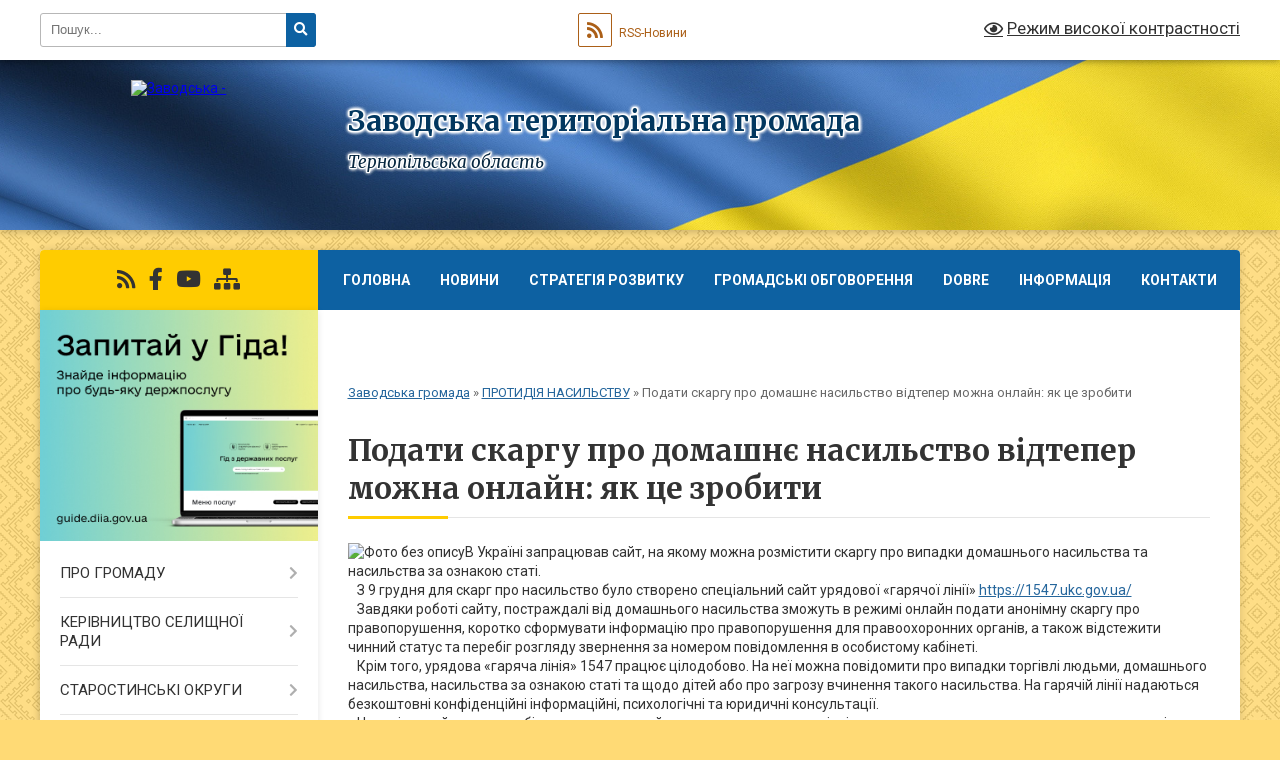

--- FILE ---
content_type: text/html; charset=UTF-8
request_url: https://zavodska-gromada.gov.ua/podati-skargu-pro-domashne-nasilstvo-vidteper-mozhna-onlajn-yak-ce-zrobiti-11-58-01-23-11-2023/
body_size: 20106
content:
<!DOCTYPE html>
<html lang="uk">
<head>
	<!--[if IE]><meta http-equiv="X-UA-Compatible" content="IE=edge"><![endif]-->
	<meta charset="utf-8">
	<meta name="viewport" content="width=device-width, initial-scale=1">
	<!--[if IE]><script>
		document.createElement('header');
		document.createElement('nav');
		document.createElement('main');
		document.createElement('section');
		document.createElement('article');
		document.createElement('aside');
		document.createElement('footer');
		document.createElement('figure');
		document.createElement('figcaption');
	</script><![endif]-->
	<title>Подати скаргу про домашнє насильство відтепер можна онлайн: як це зробити | Заводська територіальна громада Тернопільська область</title>
	<meta name="description" content="В Україні запрацював сайт, на якому можна розмістити скаргу про випадки домашнього насильства та насильства за ознакою статі.    З 9 грудня для скарг про насильство було створено спеціальний сайт урядової &amp;laquo;гарячої лінії&amp;raq">
	<meta name="keywords" content="Подати, скаргу, про, домашнє, насильство, відтепер, можна, онлайн:, як, це, зробити, |, Заводська, територіальна, громада, Тернопільська, область">

	
		<meta property="og:image" content="https://rada.info/upload/users_files/04525550/gerb/angel2.png">
					
		<link rel="apple-touch-icon" sizes="57x57" href="https://gromada.org.ua/apple-icon-57x57.png">
	<link rel="apple-touch-icon" sizes="60x60" href="https://gromada.org.ua/apple-icon-60x60.png">
	<link rel="apple-touch-icon" sizes="72x72" href="https://gromada.org.ua/apple-icon-72x72.png">
	<link rel="apple-touch-icon" sizes="76x76" href="https://gromada.org.ua/apple-icon-76x76.png">
	<link rel="apple-touch-icon" sizes="114x114" href="https://gromada.org.ua/apple-icon-114x114.png">
	<link rel="apple-touch-icon" sizes="120x120" href="https://gromada.org.ua/apple-icon-120x120.png">
	<link rel="apple-touch-icon" sizes="144x144" href="https://gromada.org.ua/apple-icon-144x144.png">
	<link rel="apple-touch-icon" sizes="152x152" href="https://gromada.org.ua/apple-icon-152x152.png">
	<link rel="apple-touch-icon" sizes="180x180" href="https://gromada.org.ua/apple-icon-180x180.png">
	<link rel="icon" type="image/png" sizes="192x192"  href="https://gromada.org.ua/android-icon-192x192.png">
	<link rel="icon" type="image/png" sizes="32x32" href="https://gromada.org.ua/favicon-32x32.png">
	<link rel="icon" type="image/png" sizes="96x96" href="https://gromada.org.ua/favicon-96x96.png">
	<link rel="icon" type="image/png" sizes="16x16" href="https://gromada.org.ua/favicon-16x16.png">
	<link rel="manifest" href="https://gromada.org.ua/manifest.json">
	<meta name="msapplication-TileColor" content="#ffffff">
	<meta name="msapplication-TileImage" content="https://gromada.org.ua/ms-icon-144x144.png">
	<meta name="theme-color" content="#ffffff">
	
	
		<meta name="robots" content="">
	
	<link rel="preconnect" href="https://fonts.googleapis.com">
	<link rel="preconnect" href="https://fonts.gstatic.com" crossorigin>
	<link href="https://fonts.googleapis.com/css?family=Merriweather:400i,700|Roboto:400,400i,700,700i&amp;subset=cyrillic-ext" rel="stylesheet">

    <link rel="preload" href="https://cdnjs.cloudflare.com/ajax/libs/font-awesome/5.9.0/css/all.min.css" as="style">
	<link rel="stylesheet" href="https://cdnjs.cloudflare.com/ajax/libs/font-awesome/5.9.0/css/all.min.css" integrity="sha512-q3eWabyZPc1XTCmF+8/LuE1ozpg5xxn7iO89yfSOd5/oKvyqLngoNGsx8jq92Y8eXJ/IRxQbEC+FGSYxtk2oiw==" crossorigin="anonymous" referrerpolicy="no-referrer" />
	
	
    <link rel="preload" href="//gromada.org.ua/themes/ukraine/css/styles_vip.css?v=3.37" as="style">
	<link rel="stylesheet" href="//gromada.org.ua/themes/ukraine/css/styles_vip.css?v=3.37">
	
	<link rel="stylesheet" href="//gromada.org.ua/themes/ukraine/css/269/theme_vip.css?v=1763900623">
	
		<!--[if lt IE 9]>
	<script src="https://oss.maxcdn.com/html5shiv/3.7.2/html5shiv.min.js"></script>
	<script src="https://oss.maxcdn.com/respond/1.4.2/respond.min.js"></script>
	<![endif]-->
	<!--[if gte IE 9]>
	<style type="text/css">
		.gradient { filter: none; }
	</style>
	<![endif]-->

</head>
<body class="">

	<a href="#top_menu" class="skip-link link" aria-label="Перейти до головного меню (Alt+1)" accesskey="1">Перейти до головного меню (Alt+1)</a>
	<a href="#left_menu" class="skip-link link" aria-label="Перейти до бічного меню (Alt+2)" accesskey="2">Перейти до бічного меню (Alt+2)</a>
    <a href="#main_content" class="skip-link link" aria-label="Перейти до головного вмісту (Alt+3)" accesskey="3">Перейти до текстового вмісту (Alt+3)</a>

	

		<div id="all_screen">

						<section class="search_menu">
				<div class="wrap">
					<div class="row">
						<div class="grid-25 fl">
							<form action="https://zavodska-gromada.gov.ua/search/" class="search">
								<input type="text" name="q" value="" placeholder="Пошук..." aria-label="Введіть пошукову фразу" required>
								<button type="submit" name="search" value="y" aria-label="Натисніть, щоб здійснити пошук"><i class="fa fa-search"></i></button>
							</form>
							<a id="alt_version_eye" href="#" title="Режим високої контрастності" onclick="return set_special('15ec7352a560d44d628d3235b726ca114d3b653e');"><i class="far fa-eye"></i></a>
						</div>
						<div class="grid-75">
							<div class="row">
								<div class="grid-25" style="padding-top: 13px;">
									<div id="google_translate_element"></div>
								</div>
								<div class="grid-25" style="padding-top: 13px;">
									<a href="https://gromada.org.ua/rss/269/" class="rss" title="RSS-стрічка"><span><i class="fa fa-rss"></i></span> RSS-Новини</a>
								</div>
								<div class="grid-50 alt_version_block">

									<div class="alt_version">
										<a href="#" class="set_special_version" onclick="return set_special('15ec7352a560d44d628d3235b726ca114d3b653e');"><i class="far fa-eye"></i> Режим високої контрастності</a>
									</div>

								</div>
								<div class="clearfix"></div>
							</div>
						</div>
						<div class="clearfix"></div>
					</div>
				</div>
			</section>
			
			<header>
				<div class="wrap">
					<div class="row">

						<div class="grid-25 logo fl">
							<a href="https://zavodska-gromada.gov.ua/" id="logo">
								<img src="https://rada.info/upload/users_files/04525550/gerb/angel2.png" alt="Заводська - ">
							</a>
						</div>
						<div class="grid-75 title fr">
							<div class="slogan_1">Заводська територіальна громада</div>
							<div class="slogan_2">Тернопільська область</div>
						</div>
						<div class="clearfix"></div>

					</div>
					
										
				</div>
			</header>

			<div class="wrap">
				<section class="middle_block">

					<div class="row">
						<div class="grid-75 fr">
							<nav class="main_menu" id="top_menu">
								<ul>
																		<li class="">
										<a href="https://zavodska-gromada.gov.ua/main/">Головна</a>
																													</li>
																		<li class=" has-sub">
										<a href="https://zavodska-gromada.gov.ua/news/">Новини</a>
																				<button onclick="return show_next_level(this);" aria-label="Показати підменю"></button>
																														<ul>
																						<li>
												<a href="https://zavodska-gromada.gov.ua/ogoloshennya-15-31-29-11-02-2019/">Оголошення</a>
																																			</li>
																																</ul>
																			</li>
																		<li class="">
										<a href="https://zavodska-gromada.gov.ua/strategiya-rozvitku-12-13-38-13-06-2017/">Стратегія розвитку</a>
																													</li>
																		<li class=" has-sub">
										<a href="https://zavodska-gromada.gov.ua/gromadski-obgovorennya-14-54-58-26-10-2017/">Громадські обговорення</a>
																				<button onclick="return show_next_level(this);" aria-label="Показати підменю"></button>
																														<ul>
																						<li>
												<a href="https://zavodska-gromada.gov.ua/statut-zavodskoi-obednanoi-teritorialnoi-gromadi-14-58-18-26-10-2017/">ПРОЕКТ Статуту Заводської об'єднаної територіальної громади</a>
																																			</li>
																						<li>
												<a href="https://zavodska-gromada.gov.ua/proekt-polozhennya-pro-elektronni-peticii-15-48-47-26-10-2017/">ПРОЕКТ Положення про електронні петиції</a>
																																			</li>
																						<li>
												<a href="https://zavodska-gromada.gov.ua/proekt-antikorupcijnoi-programi-zavodskoi-selischnoi-radi-16-59-53-07-11-2017/">ПРОЕКТ Антикорупційної програми Заводської селищної ради</a>
																																			</li>
																																</ul>
																			</li>
																		<li class=" has-sub">
										<a href="https://zavodska-gromada.gov.ua/dobre-09-47-38-03-11-2016/">DOBRE</a>
																				<button onclick="return show_next_level(this);" aria-label="Показати підменю"></button>
																														<ul>
																						<li>
												<a href="https://zavodska-gromada.gov.ua/oficijni-dokumenti-scho-stosujutsya-programi-12-00-26-21-11-2016/">Офіційні документи, що стосуються програми</a>
																																			</li>
																						<li>
												<a href="https://zavodska-gromada.gov.ua/zustrichi-21-54-28-30-10-2017/">Зустрічі</a>
																																			</li>
																						<li>
												<a href="https://zavodska-gromada.gov.ua/novini-scho-stosujutsya-programi-10-18-55-03-11-2016/">Підписання Меморандуму про співпрацю</a>
																																			</li>
																						<li>
												<a href="https://zavodska-gromada.gov.ua/robota-z-partnerami-programi-zahidnoukrainskim-resursnim-centrom-zurc-16-50-58-14-03-2017/">Робота з партнерами Програми</a>
																																			</li>
																						<li>
												<a href="https://zavodska-gromada.gov.ua/robochi-zustrichi-v-ramkah-programi-12-05-26-26-01-2017/">Робочі зустрічі з партнерами</a>
																																			</li>
																																</ul>
																			</li>
																		<li class=" has-sub">
										<a href="https://zavodska-gromada.gov.ua/more_news/">Інформація</a>
																				<button onclick="return show_next_level(this);" aria-label="Показати підменю"></button>
																														<ul>
																						<li>
												<a href="https://zavodska-gromada.gov.ua/upf-12-54-56-22-09-2021/">УПФ</a>
																																			</li>
																						<li>
												<a href="https://zavodska-gromada.gov.ua/zavodska-tvk-10-13-57-08-09-2020/">Заводська ТВК інформує</a>
																																			</li>
																						<li>
												<a href="https://zavodska-gromada.gov.ua/meri-za-ekonomichne-zrostannya-mayors-for-economic-grouth-11-52-59-11-03-2019/">Мери за Економічне Зростання - Mayors for Economic Grouth</a>
																																			</li>
																						<li>
												<a href="https://zavodska-gromada.gov.ua/informaciya-na-pravovu-tematiku-15-18-41-28-10-2020/">Інформація на правову тематику</a>
																																			</li>
																						<li>
												<a href="https://zavodska-gromada.gov.ua/pressluzhba-vikonavchoi-direkcii-fondu-socialnogo-strahuvannya-ukraini-11-58-05-16-09-2021/">Пресслужба виконавчої дирекції  Фонду соціального страхування України</a>
																																			</li>
																						<li>
												<a href="https://zavodska-gromada.gov.ua/dodatkova-informaciya-11-31-39-13-11-2019/">Додаткова інформація</a>
																																			</li>
																																</ul>
																			</li>
																		<li class=" has-sub">
										<a href="https://zavodska-gromada.gov.ua/feedback/">Контакти</a>
																				<button onclick="return show_next_level(this);" aria-label="Показати підменю"></button>
																														<ul>
																						<li>
												<a href="https://zavodska-gromada.gov.ua/structure/">Картка громади</a>
																																			</li>
																																</ul>
																			</li>
																		<li class="">
										<a href="https://zavodska-gromada.gov.ua/pidtrimka-nacionalnogo-brendu-united24-14-33-49-25-08-2022/">Підтримка національного бренду "UNITED24"</a>
																													</li>
																										</ul>

								<button class="menu-button" id="open-button"><i class="fas fa-bars"></i> Меню сайту</button>

							</nav>
							
							<div class="clearfix"></div>

														<section class="bread_crumbs">
								<div xmlns:v="http://rdf.data-vocabulary.org/#"><a href="/">Заводська громада</a> &raquo; <a href="/protidiya-nasilstvu-11-55-35-23-11-2023/">ПРОТИДІЯ НАСИЛЬСТВУ</a> &raquo; <span aria-current="page">Подати скаргу про домашнє насильство відтепер можна онлайн: як це зробити</span> </div>
							</section>
							
							<main id="main_content">

																											<h1>Подати скаргу про домашнє насильство відтепер можна онлайн: як це зробити</h1>
    

<p><img alt="Фото без опису"  alt="" src="https://rada.info/upload/users_files/04525550/680821543c10699366ff9abb7f3f9aa4.jpg" style="width: 1200px; height: 630px;" />В Україні запрацював сайт, на якому можна розмістити скаргу про випадки домашнього насильства та насильства за ознакою статі.<br />
&nbsp;&nbsp; З 9 грудня для скарг про насильство було створено спеціальний сайт урядової &laquo;гарячої лінії&raquo;&nbsp;<a data-saferedirecturl="https://www.google.com/url?q=https://1547.ukc.gov.ua/&amp;source=gmail&amp;ust=1641977191778000&amp;usg=AOvVaw1mhR6aRtkXAQnhfZKJStJR" href="https://1547.ukc.gov.ua/" rel="noreferrer noopener" target="_blank">https://1547.ukc.gov.<wbr />ua/</a><br />
&nbsp;&nbsp; Завдяки роботі сайту, постраждалі від домашнього насильства зможуть в режимі онлайн подати анонімну скаргу про правопорушення, коротко сформувати інформацію про правопорушення для правоохоронних органів, а також відстежити чинний статус та перебіг розгляду звернення за номером повідомлення в особистому кабінеті.<br />
&nbsp;&nbsp; Крім того, урядова &laquo;гаряча лінія&raquo; 1547 працює цілодобово. На неї можна повідомити про випадки торгівлі людьми, домашнього насильства, насильства за ознакою статі та щодо дітей або про загрозу вчинення такого насильства. На гарячій лінії надаються безкоштовні конфіденційні інформаційні, психологічні та юридичні консультації.<br />
&nbsp;&nbsp; Наявність сайту надасть більше можливостей для постраждалих та свідків домашнього насильства звернутися до органів виконавчої влади, знайти потрібну інформацію стосовно того, до кого саме і у яких випадках можна й потрібно звертатись за допомогою. Зокрема, на сайті можна ознайомитися з інформацією, що є насильством та які його види існують.</p>
<div class="clearfix"></div>

																	
							</main>
						</div>
						<div class="grid-25 fl">

							<div class="project_name">
								<a href="https://gromada.org.ua/rss/269/" rel="nofollow" target="_blank" title="RSS-стрічка новин сайту"><i class="fas fa-rss"></i></a>
																																<a href="https://www.facebook.com/zavodskagromada/" rel="nofollow" target="_blank" title="Приєднуйтесь до нас у Facebook"><i class="fab fa-facebook-f"></i></a>								<a href="https://www.youtube.com/channel/UCaW7LEElyaCQ5cqU97udS9A?view_as=subscriber" rel="nofollow" target="_blank" title="Наш Youtube-канал"><i class="fab fa-youtube"></i></a>																<a href="https://zavodska-gromada.gov.ua/sitemap/" title="Мапа сайту"><i class="fas fa-sitemap"></i></a>
							</div>
														<aside class="left_sidebar">
							
																<div class="diia_guide">
									<a href="https://guide.diia.gov.ua/" rel="nofollow" target="_blank" title="Посилання на Гіда з державних послуг"><img src="https://gromada.org.ua/upload/diia_guide.jpg" alt="Гід державних послуг"></a>
								</div>
								
																<nav class="sidebar_menu" id="left_menu">
									<ul>
																				<li class=" has-sub">
											<a href="https://zavodska-gromada.gov.ua/pro-gromadu-11-32-04-01-04-2016/">ПРО ГРОМАДУ</a>
																						<button onclick="return show_next_level(this);" aria-label="Показати підменю"></button>
																																	<i class="fa fa-chevron-right"></i>
											<ul>
																								<li class="">
													<a href="https://zavodska-gromada.gov.ua/istorichna-dovidka-18-28-02-04-02-2016/">Історична довідка</a>
																																						</li>
																								<li class="">
													<a href="https://zavodska-gromada.gov.ua/statut-zavodskoi-otg-11-18-31-04-07-2018/">Статут Заводської ОТГ</a>
																																						</li>
																								<li class="">
													<a href="https://zavodska-gromada.gov.ua/pasport-gromadi-12-00-26-04-04-2016/">Паспорт громади</a>
																																						</li>
																								<li class="">
													<a href="https://zavodska-gromada.gov.ua/reglament-gromadi-12-01-23-04-04-2016/">Регламент громади</a>
																																						</li>
																																			</ul>
																					</li>
																				<li class=" has-sub">
											<a href="https://zavodska-gromada.gov.ua/kerivnictvo-selischnoi-radi-14-38-44-24-04-2025/">КЕРІВНИЦТВО СЕЛИЩНОЇ РАДИ</a>
																						<button onclick="return show_next_level(this);" aria-label="Показати підменю"></button>
																																	<i class="fa fa-chevron-right"></i>
											<ul>
																								<li class="">
													<a href="https://zavodska-gromada.gov.ua/golova-11-33-52-01-04-2016/">Голова</a>
																																						</li>
																								<li class="">
													<a href="https://zavodska-gromada.gov.ua/aparat-selischnoi-radi-11-35-37-01-04-2016/">Апарат селищної ради</a>
																																						</li>
																																			</ul>
																					</li>
																				<li class=" has-sub">
											<a href="https://zavodska-gromada.gov.ua/starostinski-okrugi-14-51-55-24-04-2025/">СТАРОСТИНСЬКІ ОКРУГИ</a>
																						<button onclick="return show_next_level(this);" aria-label="Показати підменю"></button>
																																	<i class="fa fa-chevron-right"></i>
											<ul>
																								<li class="">
													<a href="https://zavodska-gromada.gov.ua/ugrinskij-starostinskij-okrug-14-55-20-24-04-2025/">Угринський старостинський округ</a>
																																						</li>
																								<li class="">
													<a href="https://zavodska-gromada.gov.ua/zalissyanskij-starostinskij-okrug-14-56-48-24-04-2025/">Заліссянський старостинський округ</a>
																																						</li>
																								<li class="">
													<a href="https://zavodska-gromada.gov.ua/shmankivchickij-starostinskij-okrug-14-57-40-24-04-2025/">Шманьківчицький старостинський округ</a>
																																						</li>
																								<li class="">
													<a href="https://zavodska-gromada.gov.ua/shmankivskij-starostinskij-okrug-14-58-27-24-04-2025/">Шманьківський старостинський округ</a>
																																						</li>
																								<li class="">
													<a href="https://zavodska-gromada.gov.ua/zviti-starost-11-01-38-28-04-2025/">Звіти старост</a>
																																						</li>
																																			</ul>
																					</li>
																				<li class=" has-sub">
											<a href="https://zavodska-gromada.gov.ua/sesiya-selischnoi-radi-15-10-06-24-04-2025/">СЕСІЯ СЕЛИЩНОЇ РАДИ</a>
																						<button onclick="return show_next_level(this);" aria-label="Показати підменю"></button>
																																	<i class="fa fa-chevron-right"></i>
											<ul>
																								<li class=" has-sub">
													<a href="https://zavodska-gromada.gov.ua/proekti-rishen-sesii-16-23-10-24-04-2025/">ПРОЕКТИ РІШЕНЬ СЕСІЇ</a>
																										<button onclick="return show_next_level(this);" aria-label="Показати підменю"></button>
																																							<i class="fa fa-chevron-right"></i>
													<ul>
																												<li><a href="https://zavodska-gromada.gov.ua/2025-rik-09-53-21-29-04-2025/">2025 рік</a></li>
																																									</ul>
																									</li>
																								<li class=" has-sub">
													<a href="https://zavodska-gromada.gov.ua/rishennya-sesii-16-23-27-24-04-2025/">РІШЕННЯ СЕСІЇ</a>
																										<button onclick="return show_next_level(this);" aria-label="Показати підменю"></button>
																																							<i class="fa fa-chevron-right"></i>
													<ul>
																												<li><a href="https://zavodska-gromada.gov.ua/2024-rik-15-56-28-02-05-2025/">2024 рік</a></li>
																												<li><a href="https://zavodska-gromada.gov.ua/2025-rik-15-56-49-02-05-2025/">2025 рік</a></li>
																																									</ul>
																									</li>
																								<li class="">
													<a href="https://zavodska-gromada.gov.ua/proekti-rishen-sesii-11-04-14-06-09-2024/">ПОІМЕННЕ ГОЛОСУВАННЯ</a>
																																						</li>
																								<li class="">
													<a href="https://zavodska-gromada.gov.ua/video-translyacii-sesii-selischnoi-radi-16-28-04-11-03-2025/">ВІДЕО ТРАНСЛЯЦІЇ СЕСІЇ СЕЛИЩНОЇ РАДИ</a>
																																						</li>
																								<li class="">
													<a href="https://zavodska-gromada.gov.ua/docs/">АРХІВ РІШЕНЬ СЕСІЇ</a>
																																						</li>
																																			</ul>
																					</li>
																				<li class=" has-sub">
											<a href="https://zavodska-gromada.gov.ua/vikonavchij-komitet-15-10-40-24-04-2025/">ВИКОНАВЧИЙ КОМІТЕТ</a>
																						<button onclick="return show_next_level(this);" aria-label="Показати підменю"></button>
																																	<i class="fa fa-chevron-right"></i>
											<ul>
																								<li class="">
													<a href="https://zavodska-gromada.gov.ua/sklad-vikonavchogo-komitetu-16-01-07-24-04-2025/">СКЛАД ВИКОНАВЧОГО КОМІТЕТУ</a>
																																						</li>
																								<li class=" has-sub">
													<a href="https://zavodska-gromada.gov.ua/proekti-rishen-13-27-26-29-06-2016/">РІШЕННЯ ВИКОНАВЧОГО КОМІТЕТУ</a>
																										<button onclick="return show_next_level(this);" aria-label="Показати підменю"></button>
																																							<i class="fa fa-chevron-right"></i>
													<ul>
																												<li><a href="https://zavodska-gromada.gov.ua/2016-rik-16-26-26-26-10-2017/">2016 рік</a></li>
																												<li><a href="https://zavodska-gromada.gov.ua/2017-rik-16-26-55-26-10-2017/">2017 рік</a></li>
																												<li><a href="https://zavodska-gromada.gov.ua/2024-rik-14-19-07-28-04-2025/">2024 рік</a></li>
																												<li><a href="https://zavodska-gromada.gov.ua/2025-rik-14-19-45-28-04-2025/">2025 рік</a></li>
																																									</ul>
																									</li>
																																			</ul>
																					</li>
																				<li class=" has-sub">
											<a href="https://zavodska-gromada.gov.ua/rozporyadzhennya-selischnogo-golovi-z-osnovnoi-diyalnosti-09-42-24-25-04-2025/">РОЗПОРЯДЖЕННЯ СЕЛИЩНОГО ГОЛОВИ З ОСНОВНОЇ ДІЯЛЬНОСТІ</a>
																						<button onclick="return show_next_level(this);" aria-label="Показати підменю"></button>
																																	<i class="fa fa-chevron-right"></i>
											<ul>
																								<li class="">
													<a href="https://zavodska-gromada.gov.ua/rozporyadzhennya-selischnogo-golovi-z-osnovnoi-diyalnosti-09-14-00-06-09-2024/">2024 рік</a>
																																						</li>
																								<li class="">
													<a href="https://zavodska-gromada.gov.ua/2025-rik-16-02-14-30-04-2025/">2025 рік</a>
																																						</li>
																																			</ul>
																					</li>
																				<li class=" has-sub">
											<a href="https://zavodska-gromada.gov.ua/informaciya-dlya-veteraniv-vijni-ta-chleniv-ih-rodin-08-57-06-12-03-2024/">АДМІНСЕРВІС "ВЕТЕРАН"</a>
																						<button onclick="return show_next_level(this);" aria-label="Показати підменю"></button>
																																	<i class="fa fa-chevron-right"></i>
											<ul>
																								<li class="">
													<a href="https://zavodska-gromada.gov.ua/informaciya-dlya-veteraniv-vijni-ta-chleniv-ih-rodin-16-35-52-24-04-2025/">ІНФОРМАЦІЯ ДЛЯ ВЕТЕРАНІВ ВІЙНИ ТА ЧЛЕНІВ ЇХ РОДИН</a>
																																						</li>
																								<li class="">
													<a href="https://zavodska-gromada.gov.ua/administrativni-poslugi-u-sferi-socialnogo-zahistu-dlya-veteraniv-vijni-16-44-03-24-04-2025/">АДМІНІСТРАТИВНІ ПОСЛУГИ У СФЕРІ СОЦІАЛЬНОГО ЗАХИСТУ ВЕТЕРАНІВ ВІЙНИ</a>
																																						</li>
																								<li class="">
													<a href="https://zavodska-gromada.gov.ua/programi-dlya-socialnoi-pidtrimki-veteraniv-14-45-25-25-04-2025/">ПРОГРАМИ ДЛЯ СОЦІАЛЬНОЇ ПІДТРИМКИ ВЕТЕРАНІВ</a>
																																						</li>
																																			</ul>
																					</li>
																				<li class=" has-sub">
											<a href="https://zavodska-gromada.gov.ua/deputatskij-korpus-14-51-06-24-04-2025/">ДЕПУТАТСЬКИЙ КОРПУС</a>
																						<button onclick="return show_next_level(this);" aria-label="Показати підменю"></button>
																																	<i class="fa fa-chevron-right"></i>
											<ul>
																								<li class="">
													<a href="https://zavodska-gromada.gov.ua/deputati-obrani-po-okrugah-10-10-58-29-04-2025/">Депутати, обрані по округах</a>
																																						</li>
																								<li class="">
													<a href="https://zavodska-gromada.gov.ua/dani-deputativ-11-26-03-29-04-2025/">Дані депутатів</a>
																																						</li>
																																			</ul>
																					</li>
																				<li class=" has-sub">
											<a href="https://zavodska-gromada.gov.ua/proekti-otg-11-42-44-22-06-2016/">ПРОЕКТИ ОТГ</a>
																						<button onclick="return show_next_level(this);" aria-label="Показати підменю"></button>
																																	<i class="fa fa-chevron-right"></i>
											<ul>
																								<li class="">
													<a href="https://zavodska-gromada.gov.ua/kapitalnij-remont-dilyanki-vul-galicka-v-smt-zavodske-11-44-58-22-06-2016/">«Капітальний ремонт ділянки вул. Галицька в смт. Заводське Чортківського району Тернопільської області. Коригування. Зміни та доповнення» (Вся дорога)</a>
																																						</li>
																								<li class="">
													<a href="https://zavodska-gromada.gov.ua/rekonstrukciya-uteplennya-zamina-dverej-dnz-№10-kazka-v-smt-zavodske-chortkivskogo-rajonu-ternopilskoi-oblasti-17-14-04-22-06-2016/">«Реконструкція, утеплення, заміна дверей ДНЗ №10 «Казка» в смт. Заводське Чортківського району Тернопільської області</a>
																																						</li>
																								<li class="">
													<a href="https://zavodska-gromada.gov.ua/modernizaciya-rekonstrukciya-merezhi-zovnishnogo-osvitlennya-iz-zastosuvannyam-energozberigajuchih-tehnologij-vprovadzhennya-svitlovoi-vizitnoi-kartki/">"Модернізація (реконструкція) мережі зовнішнього освітлення із застосуванням енергозберігаючих технологій - впровадження “світлової” візитної картки громади - демонстраційного зразка ділянки мережі вуличного освітлення автомобільної дороги ..."</a>
																																						</li>
																								<li class="">
													<a href="https://zavodska-gromada.gov.ua/zakupivlya-obladnannya-ta-oblashtuvannya-suchasnoi-medichnoi-laboratorii-v-smt-zavodske-chortkivskogo-rnu-ternopilskoi-obl-11-34-42-26-09-2016/">«Закупівля обладнання та облаштування сучасної медичної лабораторії  в смт. Заводське Чортківського р-ну Тернопільської обл.»</a>
																																						</li>
																								<li class="">
													<a href="https://zavodska-gromada.gov.ua/realizovano-kapitalnij-remont-dilyanki-vul-galicka-v-smt-zavodske-chortkivskogo-rajonu-ternopilskoi-oblasti-koriguvannya-zmini-ta-dopovnennya-chastina/">РЕАЛІЗОВАНО! «Капітальний ремонт ділянки вул. Галицька в смт. Заводське Чортківського району Тернопільської області. Коригування. Зміни та доповнення» (Частина дороги)</a>
																																						</li>
																																			</ul>
																					</li>
																				<li class=" has-sub">
											<a href="https://zavodska-gromada.gov.ua/zvit-1522695305/">ЗВІТ</a>
																						<button onclick="return show_next_level(this);" aria-label="Показати підменю"></button>
																																	<i class="fa fa-chevron-right"></i>
											<ul>
																								<li class="">
													<a href="https://zavodska-gromada.gov.ua/zvit-golovi-zavodskoi-selischnoi-radi-za-2017-rik-1522696196/">Звіт голови Заводської селищної ради за 2017 рік</a>
																																						</li>
																								<li class="">
													<a href="https://zavodska-gromada.gov.ua/zvit-golovi-zavodskoi-selischnoi-radi-za-2018-rik-10-12-51-02-04-2019/">Звіт голови Заводської селищної ради за 2018 рік</a>
																																						</li>
																								<li class="">
													<a href="https://zavodska-gromada.gov.ua/zvit-golovi-zavodskoi-selischnoi-radi-za-2019-rik-12-56-23-25-03-2020/">Звіт голови Заводської селищної ради за 2019 рік</a>
																																						</li>
																								<li class="">
													<a href="https://zavodska-gromada.gov.ua/zvit-golovi-zavodskoi-selischnoi-radi-za-20212022-roki-17-16-44-26-02-2024/">Звіт голови Заводської селищної ради за 2021-2022 роки</a>
																																						</li>
																								<li class="">
													<a href="https://zavodska-gromada.gov.ua/zvit-golovi-zavodskoi-selischnoi-radi-za-20232024-roki-11-19-39-23-07-2025/">Звіт голови Заводської селищної ради за 2023-2024 роки</a>
																																						</li>
																																			</ul>
																					</li>
																				<li class=" has-sub">
											<a href="https://zavodska-gromada.gov.ua/bezbaernist-u-gromadi-10-08-16-28-09-2023/">БЕЗБА'ЄРНІСТЬ У ГРОМАДІ</a>
																						<button onclick="return show_next_level(this);" aria-label="Показати підменю"></button>
																																	<i class="fa fa-chevron-right"></i>
											<ul>
																								<li class=" has-sub">
													<a href="https://zavodska-gromada.gov.ua/rada-bezbarernosti-pri-vikonavchomu-komiteti-zavodskoi-selischnoi-radi-09-59-08-13-11-2024/">РАДА БЕЗБАР'ЄРНОСТІ ПРИ ВИКОНАВЧОМУ КОМІТЕТІ ЗАВОДСЬКОЇ СЕЛИЩНОЇ РАДИ</a>
																										<button onclick="return show_next_level(this);" aria-label="Показати підменю"></button>
																																							<i class="fa fa-chevron-right"></i>
													<ul>
																												<li><a href="https://zavodska-gromada.gov.ua/bezbarernij-marshrut-ruh-bez-bareriv-16-05-04-30-06-2025/">Безбар'єрний маршрут "РУХ БЕЗ БАР'ЄРІВ"</a></li>
																												<li><a href="https://zavodska-gromada.gov.ua/plan-zahodiv-na-20252026-roki-z-realizacii-na-teritorii-zavodskoi-teritorialnoi-gromadi-nacionalnoi-strategii-iz-stvorennya-bezbar’ernogo--16-20-15-30-06-2025/">План заходів на 2025-2026 роки з реалізації на території Заводської територіальної громади Національної стратегії із створення безбар’єрного простору в Україні на період до 2030 року</a></li>
																																									</ul>
																									</li>
																								<li class="">
													<a href="https://zavodska-gromada.gov.ua/zasidannya-radi-bezparernosti-14-56-42-30-06-2025/">Засідання Ради безбар'єрності</a>
																																						</li>
																																			</ul>
																					</li>
																				<li class=" has-sub">
											<a href="https://zavodska-gromada.gov.ua/centr-nadannya-administrativnih-poslug-15-17-58-15-04-2016/">ЦЕНТР НАДАННЯ АДМІНІСТРАТИВНИХ ПОСЛУГ</a>
																						<button onclick="return show_next_level(this);" aria-label="Показати підменю"></button>
																																	<i class="fa fa-chevron-right"></i>
											<ul>
																								<li class="">
													<a href="https://zavodska-gromada.gov.ua/kontakti-11-49-55-08-11-2022/">Контакти</a>
																																						</li>
																								<li class="">
													<a href="https://zavodska-gromada.gov.ua/rozmir-administrativnogo-zboru-u-2023-roci-za-platni-administrativni-poslugi-15-51-43-17-03-2023/">Розмір адміністративного збору у 2025 році за платні адміністративні послуги</a>
																																						</li>
																								<li class=" has-sub">
													<a href="https://zavodska-gromada.gov.ua/informacijni-kartki-administrativnih-poslug-11-42-07-07-11-2022/">Інформаційні картки адміністративних послуг</a>
																										<button onclick="return show_next_level(this);" aria-label="Показати підменю"></button>
																																							<i class="fa fa-chevron-right"></i>
													<ul>
																												<li><a href="https://zavodska-gromada.gov.ua/zemelni-pitannya-11-46-53-08-11-2022/">Земельні питання</a></li>
																												<li><a href="https://zavodska-gromada.gov.ua/opika-ta-pikluvannya-11-59-12-15-11-2022/">Опіка та піклування</a></li>
																												<li><a href="https://zavodska-gromada.gov.ua/poslugi-miscevogo-znachennya-11-59-48-15-11-2022/">Послуги місцевого значення</a></li>
																												<li><a href="https://zavodska-gromada.gov.ua/inshi-grupi-poslug-12-00-35-15-11-2022/">Інші групи послуг</a></li>
																												<li><a href="https://zavodska-gromada.gov.ua/poslugi-socialnogo-harakteru-09-26-58-01-12-2022/">послуги соціального характеру</a></li>
																												<li><a href="https://zavodska-gromada.gov.ua/reestraciya-aktiv-civilnogo-stanu-11-44-27-07-11-2022/">Реєстрація актів цивільного стану</a></li>
																												<li><a href="https://zavodska-gromada.gov.ua/reestraciya-znyattya-z-reestracii-11-45-37-07-11-2022/">Реєстрація /Зняття з реєстрації</a></li>
																												<li><a href="https://zavodska-gromada.gov.ua/reestraciya-neruhomosti-11-46-23-07-11-2022/">Реєстрація нерухомості</a></li>
																												<li><a href="https://zavodska-gromada.gov.ua/reestraciya-biznesu-11-47-01-07-11-2022/">Реєстрація бізнесу</a></li>
																												<li><a href="https://zavodska-gromada.gov.ua/notarialni-dii-11-47-53-07-11-2022/">Нотаріальні дії</a></li>
																																									</ul>
																									</li>
																								<li class="">
													<a href="https://zavodska-gromada.gov.ua/grafik-roboti-centru-11-53-45-07-11-2022/">Графік роботи Центру</a>
																																						</li>
																																			</ul>
																					</li>
																				<li class="">
											<a href="https://zavodska-gromada.gov.ua/sluzhba-u-spravah-ditej-11-00-00-23-04-2024/">СЛУЖБА У СПРАВАХ ДІТЕЙ</a>
																																</li>
																				<li class="active has-sub">
											<a href="https://zavodska-gromada.gov.ua/protidiya-nasilstvu-11-55-35-23-11-2023/">ПРОТИДІЯ НАСИЛЬСТВУ</a>
																						<button onclick="return show_next_level(this);" aria-label="Показати підменю"></button>
																																	<i class="fa fa-chevron-right"></i>
											<ul>
																								<li class="active">
													<a href="https://zavodska-gromada.gov.ua/podati-skargu-pro-domashne-nasilstvo-vidteper-mozhna-onlajn-yak-ce-zrobiti-11-58-01-23-11-2023/">Подати скаргу про домашнє насильство відтепер можна онлайн: як це зробити</a>
																																						</li>
																								<li class="">
													<a href="https://zavodska-gromada.gov.ua/yakscho-vi-postrazhdali-vid-domashnogo-nasilstva-abo-stali-jogo-svidkom-–-telefonujte-na-garyachu-liniju-1547-12-01-52-23-11-2023/">Якщо ви постраждали від домашнього насильства або стали його свідком – телефонуйте на “гарячу лінію” 15-47</a>
																																						</li>
																								<li class="">
													<a href="https://zavodska-gromada.gov.ua/koordinacijna-rada-z-pitan-zapobigannya-ta-protidii-domashnomu-nasilstvu-ta-nasilstvu-za-oznakoju-stati-na-teritorii-zavodskoi-gromadi-16-11-16-13-03-2024/">Координаційна рада з питань запобігання та протидії домашньому насильству та насильству за ознакою статі на території Заводської громади</a>
																																						</li>
																								<li class="">
													<a href="https://zavodska-gromada.gov.ua/metodichni-rekomendacii-schodo-organizacii-spivrobitnictva-teritorialnih-gromad-z-nadannya-socialnih-poslug-specializovanimi-servisami-pidtr-10-25-55-01-05-2025/">Методичні рекомендації щодо організації співробітництва територіальних громад з надання соціальних послуг спеціалізованими сервісами підтримки осіб, які постраждали від насильства</a>
																																						</li>
																																			</ul>
																					</li>
																				<li class="">
											<a href="https://zavodska-gromada.gov.ua/finansove-upravlinnya-16-25-53-16-08-2018/">ФІНАНСОВЕ УПРАВЛІННЯ</a>
																																</li>
																				<li class=" has-sub">
											<a href="https://zavodska-gromada.gov.ua/bjudzhet-otg-09-46-22-30-09-2016/">БЮДЖЕТ ОТГ</a>
																						<button onclick="return show_next_level(this);" aria-label="Показати підменю"></button>
																																	<i class="fa fa-chevron-right"></i>
											<ul>
																								<li class=" has-sub">
													<a href="https://zavodska-gromada.gov.ua/bjudzhet-dlya-gromadyan-zavodskoi-otg-16-04-24-11-12-2018/">Бюджет для громадян Заводської ОТГ</a>
																										<button onclick="return show_next_level(this);" aria-label="Показати підменю"></button>
																																							<i class="fa fa-chevron-right"></i>
													<ul>
																												<li><a href="https://zavodska-gromada.gov.ua/vizualizaciya-bjudzhetu-zavodskoi-otg-za-2016-rik-12-06-59-13-09-2017/">Візуалізація бюджету Заводської ОТГ за 2016 рік</a></li>
																												<li><a href="https://zavodska-gromada.gov.ua/vizualizaciya-bjudzhetu-zavodskoi-otg-za-9-misyaciv-2017-roku-17-53-29-18-10-2017/">Візуалізація бюджету Заводської ОТГ за 9 місяців 2017 року</a></li>
																												<li><a href="https://zavodska-gromada.gov.ua/vizualizaciya-bjudzhetu-zavodskoi-otg-za-2018-rik-10-14-16-25-04-2025/">Візуалізація бюджету Заводської ОТГ за 2018 рік</a></li>
																												<li><a href="https://zavodska-gromada.gov.ua/vizualizaciya-bjudzhetu-zavodskoi-otg-za-2019-rik-10-15-35-25-04-2025/">Візуалізація бюджету Заводської ОТГ за 2019 рік</a></li>
																												<li><a href="https://zavodska-gromada.gov.ua/vizualizaciya-bjudzhetu-zavodskoi-otg-na-2020-rik-10-20-25-25-04-2025/">Візуалізація бюджету Заводської ОТГ на 2020 рік</a></li>
																																									</ul>
																									</li>
																								<li class="">
													<a href="https://zavodska-gromada.gov.ua/bjudzhet-uchasti-zavodskoi-otg-12-13-10-13-07-2020/">Бюджет участі Заводської ОТГ 2020</a>
																																						</li>
																								<li class="">
													<a href="https://zavodska-gromada.gov.ua/perelik-rozporyadnikiv-bjudzhetnih-koshtiv-10-53-51-04-07-2018/">Перелік розпорядників бюджетних коштів</a>
																																						</li>
																								<li class="">
													<a href="https://zavodska-gromada.gov.ua/pasport-bjudzhetnoi-programi-zavodskoi-selischna-rada-aparat-na-2017-rik-16-51-21-21-06-2017/">Паспорт бюджетної програми "Заводської селищна рада" (апарат) на 2017 рік</a>
																																						</li>
																								<li class=" has-sub">
													<a href="https://zavodska-gromada.gov.ua/gumanitarnij-viddil-16-30-46-29-07-2017/">Паспорт бюджетної програми "Гуманітарний відділ" на 2017 рік</a>
																										<button onclick="return show_next_level(this);" aria-label="Показати підменю"></button>
																																							<i class="fa fa-chevron-right"></i>
													<ul>
																												<li><a href="https://zavodska-gromada.gov.ua/6022017-16-34-25-29-07-2017/">6.02.2017</a></li>
																												<li><a href="https://zavodska-gromada.gov.ua/15022017-16-38-04-29-07-2017/">15.02.2017</a></li>
																												<li><a href="https://zavodska-gromada.gov.ua/13042017-16-39-24-29-07-2017/">13.04.2017</a></li>
																												<li><a href="https://zavodska-gromada.gov.ua/23052017-16-48-18-29-07-2017/">23.05.2017</a></li>
																												<li><a href="https://zavodska-gromada.gov.ua/19062017-16-50-15-29-07-2017/">19.06.2017</a></li>
																												<li><a href="https://zavodska-gromada.gov.ua/11072017-16-54-25-29-07-2017/">11.07.2017</a></li>
																												<li><a href="https://zavodska-gromada.gov.ua/20072017-16-56-09-29-07-2017/">20.07.2017</a></li>
																																									</ul>
																									</li>
																								<li class=" has-sub">
													<a href="https://zavodska-gromada.gov.ua/viddil-osviti-16-56-34-29-07-2017/">Паспорт бюджетної програми "Відділ освіти" на 2017 рік</a>
																										<button onclick="return show_next_level(this);" aria-label="Показати підменю"></button>
																																							<i class="fa fa-chevron-right"></i>
													<ul>
																												<li><a href="https://zavodska-gromada.gov.ua/6022017-16-59-59-29-07-2017/">6.02.2017</a></li>
																												<li><a href="https://zavodska-gromada.gov.ua/15022017-17-03-58-29-07-2017/">15.02.2017</a></li>
																												<li><a href="https://zavodska-gromada.gov.ua/13042017-17-11-02-29-07-2017/">13.04.2017</a></li>
																												<li><a href="https://zavodska-gromada.gov.ua/23052017-17-14-40-29-07-2017/">23.05.2017</a></li>
																												<li><a href="https://zavodska-gromada.gov.ua/19062017-17-18-55-29-07-2017/">19.06.2017</a></li>
																												<li><a href="https://zavodska-gromada.gov.ua/11072017-17-20-33-29-07-2017/">11.07.2017</a></li>
																												<li><a href="https://zavodska-gromada.gov.ua/zvit-pro-vikonannya-pasportu-bjudzhetnoi-programi-09-32-01-03-07-2018/">Звіт про виконання паспорту бюджетних програм</a></li>
																																									</ul>
																									</li>
																								<li class=" has-sub">
													<a href="https://zavodska-gromada.gov.ua/pasport-bjudzhetnoi-programi-zavodskoi-selischna-rada-na-2018-rik-12-00-46-03-07-2018/">Паспорт бюджетної програми на 2018 рік</a>
																										<button onclick="return show_next_level(this);" aria-label="Показати підменю"></button>
																																							<i class="fa fa-chevron-right"></i>
													<ul>
																												<li><a href="https://zavodska-gromada.gov.ua/zvit-pro-vikonannya-pasportu-bjudzhetnih-program-14-38-46-25-04-2025/">Звіт про виконання паспорту бюджетних програм</a></li>
																												<li><a href="https://zavodska-gromada.gov.ua/cpmmsd-12-04-14-03-07-2018/">ЦПММСД</a></li>
																												<li><a href="https://zavodska-gromada.gov.ua/finansove-upravlinnya-12-03-54-03-07-2018/">Фінансове управління</a></li>
																												<li><a href="https://zavodska-gromada.gov.ua/gumanitarnij-viddil-12-03-29-03-07-2018/">Гуманітарний відділ</a></li>
																												<li><a href="https://zavodska-gromada.gov.ua/selischna-rada-12-02-53-03-07-2018/">Селищна рада</a></li>
																																									</ul>
																									</li>
																								<li class=" has-sub">
													<a href="https://zavodska-gromada.gov.ua/pasport-bjudzhetnoi-programi-zavodskoi-selischna-rada-na-2019-rik-14-39-33-12-02-2019/">Паспорт бюджетної програми  на 2019 рік</a>
																										<button onclick="return show_next_level(this);" aria-label="Показати підменю"></button>
																																							<i class="fa fa-chevron-right"></i>
													<ul>
																												<li><a href="https://zavodska-gromada.gov.ua/zvit-pro-vikonannya-pasportu-bjudzhetnih-program-14-41-07-25-04-2025/">Звіт про виконання паспорту бюджетних програм</a></li>
																												<li><a href="https://zavodska-gromada.gov.ua/finansove-upravlinnya-14-43-34-12-02-2019/">Фінансове управління</a></li>
																												<li><a href="https://zavodska-gromada.gov.ua/selischna-rada-14-43-55-12-02-2019/">Селищна рада</a></li>
																												<li><a href="https://zavodska-gromada.gov.ua/gumanitarnij-viddil-14-44-23-12-02-2019/">Гуманітарний відділ</a></li>
																																									</ul>
																									</li>
																								<li class=" has-sub">
													<a href="https://zavodska-gromada.gov.ua/pasport-bjudzhetnoi-programi-na-2020-rik-10-01-04-25-04-2025/">Паспорт бюджетної програми на 2020 рік</a>
																										<button onclick="return show_next_level(this);" aria-label="Показати підменю"></button>
																																							<i class="fa fa-chevron-right"></i>
													<ul>
																												<li><a href="https://zavodska-gromada.gov.ua/zvit-pro-vikonannya-pasportu-bjudzhetnih-program-14-41-24-25-04-2025/">Звіт про виконання паспорту бюджетних програм</a></li>
																												<li><a href="https://zavodska-gromada.gov.ua/finansove-upravlinnya-10-02-48-25-04-2025/">Фінансове управління</a></li>
																												<li><a href="https://zavodska-gromada.gov.ua/gumanitarnij-viddil-10-03-09-25-04-2025/">Гуманітарний відділ</a></li>
																												<li><a href="https://zavodska-gromada.gov.ua/selischna-rada-10-03-30-25-04-2025/">Селищна рада</a></li>
																																									</ul>
																									</li>
																								<li class=" has-sub">
													<a href="https://zavodska-gromada.gov.ua/pasport-bjudzhetnoi-programi-na-2021-rik-10-05-02-25-04-2025/">Паспорт бюджетної програми на 2021 рік</a>
																										<button onclick="return show_next_level(this);" aria-label="Показати підменю"></button>
																																							<i class="fa fa-chevron-right"></i>
													<ul>
																												<li><a href="https://zavodska-gromada.gov.ua/zvit-pro-vikonannya-pasportu-bjudzhetnih-program-14-41-39-25-04-2025/">Звіт про виконання паспорту бюджетних програм</a></li>
																												<li><a href="https://zavodska-gromada.gov.ua/finansove-upravlinnya-10-23-07-25-04-2025/">Фінансове управління</a></li>
																												<li><a href="https://zavodska-gromada.gov.ua/gumanitarnij-viddil-10-23-24-25-04-2025/">Гуманітарний відділ</a></li>
																												<li><a href="https://zavodska-gromada.gov.ua/selischna-rada-10-23-47-25-04-2025/">Селищна рада</a></li>
																																									</ul>
																									</li>
																								<li class=" has-sub">
													<a href="https://zavodska-gromada.gov.ua/pasport-bjudzhetnoi-programi-na-2022-rik-10-05-22-25-04-2025/">Паспорт бюджетної програми на 2022 рік</a>
																										<button onclick="return show_next_level(this);" aria-label="Показати підменю"></button>
																																							<i class="fa fa-chevron-right"></i>
													<ul>
																												<li><a href="https://zavodska-gromada.gov.ua/zvit-pro-vikonannya-pasportu-bjudzhetnih-program-14-41-55-25-04-2025/">Звіт про виконання паспорту бюджетних програм</a></li>
																												<li><a href="https://zavodska-gromada.gov.ua/finansove-upravlinnya-10-24-08-25-04-2025/">Фінансове управління</a></li>
																												<li><a href="https://zavodska-gromada.gov.ua/gumanitarnij-viddil-10-24-40-25-04-2025/">Гуманітарний відділ</a></li>
																												<li><a href="https://zavodska-gromada.gov.ua/selischna-rada-10-25-02-25-04-2025/">Селищна рада</a></li>
																																									</ul>
																									</li>
																								<li class=" has-sub">
													<a href="https://zavodska-gromada.gov.ua/pasport-bjudzhetnoi-programi-na-2023-rik-10-05-43-25-04-2025/">Паспорт бюджетної програми на 2023 рік</a>
																										<button onclick="return show_next_level(this);" aria-label="Показати підменю"></button>
																																							<i class="fa fa-chevron-right"></i>
													<ul>
																												<li><a href="https://zavodska-gromada.gov.ua/zvit-pro-vikonannya-pasportu-bjudzhetnih-program-14-42-10-25-04-2025/">Звіт про виконання паспорту бюджетних програм</a></li>
																												<li><a href="https://zavodska-gromada.gov.ua/finansove-upravlinnya-10-25-19-25-04-2025/">Фінансове управління</a></li>
																												<li><a href="https://zavodska-gromada.gov.ua/gumanitarnij-viddil-10-25-39-25-04-2025/">Гуманітарний відділ</a></li>
																												<li><a href="https://zavodska-gromada.gov.ua/selischna-rada-10-26-28-25-04-2025/">Селищна рада</a></li>
																																									</ul>
																									</li>
																								<li class=" has-sub">
													<a href="https://zavodska-gromada.gov.ua/pasport-bjudzhetnoi-programi-na-2024-rik-10-06-06-25-04-2025/">Паспорт бюджетної програми на 2024 рік</a>
																										<button onclick="return show_next_level(this);" aria-label="Показати підменю"></button>
																																							<i class="fa fa-chevron-right"></i>
													<ul>
																												<li><a href="https://zavodska-gromada.gov.ua/zvit-pro-vikonannya-pasportu-bjudzhetnih-program-14-42-29-25-04-2025/">Звіт про виконання паспорту бюджетних програм</a></li>
																												<li><a href="https://zavodska-gromada.gov.ua/gumanitarnij-viddil-10-26-42-25-04-2025/">Фінансовий відділ</a></li>
																												<li><a href="https://zavodska-gromada.gov.ua/gumanitarnij-viddil-10-27-02-25-04-2025/">Гуманітарний відділ</a></li>
																												<li><a href="https://zavodska-gromada.gov.ua/selischna-rada-10-28-07-25-04-2025/">Селищна рада</a></li>
																																									</ul>
																									</li>
																								<li class=" has-sub">
													<a href="https://zavodska-gromada.gov.ua/pasport-bjudzhetnoi-programi-na-2025-rik-10-06-28-25-04-2025/">Паспорт бюджетної програми на 2025 рік</a>
																										<button onclick="return show_next_level(this);" aria-label="Показати підменю"></button>
																																							<i class="fa fa-chevron-right"></i>
													<ul>
																												<li><a href="https://zavodska-gromada.gov.ua/zvit-pro-vikonannya-pasportu-bjudzhetnih-program-14-42-44-25-04-2025/">Звіт про виконання паспорту бюджетних програм</a></li>
																												<li><a href="https://zavodska-gromada.gov.ua/finansove-upravlinnya-10-28-27-25-04-2025/">Фінансове управління</a></li>
																												<li><a href="https://zavodska-gromada.gov.ua/gumanitarnij-viddil-10-28-41-25-04-2025/">Гуманітарний відділ</a></li>
																												<li><a href="https://zavodska-gromada.gov.ua/selischna-rada-10-28-59-25-04-2025/">Селищна рада</a></li>
																																									</ul>
																									</li>
																																			</ul>
																					</li>
																				<li class=" has-sub">
											<a href="https://zavodska-gromada.gov.ua/gromadskij-bjudzhet-zavodskoi-tg-2025-2026-11-16-32-20-10-2025/">Громадський бюджет Заводської ТГ 2025 - 2026</a>
																						<button onclick="return show_next_level(this);" aria-label="Показати підменю"></button>
																																	<i class="fa fa-chevron-right"></i>
											<ul>
																								<li class="">
													<a href="https://zavodska-gromada.gov.ua/polozhennya-pro-gromadskij-bjudzhet-bjudzhet-uchasti-zavodskoi-selischnoi-radi-11-21-26-20-10-2025/">Положення про громадський бюджет (бюджет участі) Заводської селищної ради</a>
																																						</li>
																								<li class=" has-sub">
													<a href="https://zavodska-gromada.gov.ua/blanki-11-25-58-20-10-2025/">Бланки</a>
																										<button onclick="return show_next_level(this);" aria-label="Показати підменю"></button>
																																							<i class="fa fa-chevron-right"></i>
													<ul>
																												<li><a href="https://zavodska-gromada.gov.ua/blanki-11-27-47-20-10-2025/">Бланки</a></li>
																																									</ul>
																									</li>
																																			</ul>
																					</li>
																				<li class="">
											<a href="https://zavodska-gromada.gov.ua/upravlinnya-publichnimi-investiciyami-gromadi-12-04-44-17-09-2025/">УПРАВЛІННЯ ПУБЛІЧНИМИ ІНВЕСТИЦІЯМИ ГРОМАДИ</a>
																																</li>
																				<li class="">
											<a href="https://zavodska-gromada.gov.ua/onlajn-zapis-do-zakladiv-osviti-ta-sadochkiv-zavodskoi-gromadi-16-46-00-28-07-2025/">ОНЛАЙН ЗАПИС ДО ЗАКЛАДІВ ОСВІТИ ТА САДОЧКІВ ЗАВОДСЬКОЇ ГРОМАДИ</a>
																																</li>
																				<li class=" has-sub">
											<a href="https://zavodska-gromada.gov.ua/programi-14-47-07-25-04-2025/">ПРОГРАМИ</a>
																						<button onclick="return show_next_level(this);" aria-label="Показати підменю"></button>
																																	<i class="fa fa-chevron-right"></i>
											<ul>
																								<li class="">
													<a href="https://zavodska-gromada.gov.ua/2025-14-50-43-25-04-2025/">2025</a>
																																						</li>
																																			</ul>
																					</li>
																				<li class=" has-sub">
											<a href="https://zavodska-gromada.gov.ua/kniga-pamyati-zagiblim-voinam-zavodskoi-gromadi-13-06-52-10-07-2023/">КНИГА ПАМ'ЯТІ ЗАГИБЛИМ ВОЇНАМ ЗАВОДСЬКОЇ ГРОМАДИ</a>
																						<button onclick="return show_next_level(this);" aria-label="Показати підменю"></button>
																																	<i class="fa fa-chevron-right"></i>
											<ul>
																								<li class="">
													<a href="https://zavodska-gromada.gov.ua/onischuk-petro-pavlovich-09-06-36-11-07-2023/">ОНИЩУК ПЕТРО ПАВЛОВИЧ</a>
																																						</li>
																								<li class="">
													<a href="https://zavodska-gromada.gov.ua/los-oleksij-volodimirovich-09-23-00-11-07-2023/">ЛОСЬ ОЛЕКСІЙ ВОЛОДИМИРОВИЧ</a>
																																						</li>
																								<li class="">
													<a href="https://zavodska-gromada.gov.ua/shturma-viktor-ivanovich-09-37-19-11-07-2023/">ШТУРМА ВІКТОР ІВАНОВИЧ</a>
																																						</li>
																								<li class="">
													<a href="https://zavodska-gromada.gov.ua/vivcharik-ruslan-pavlovich-09-46-27-11-07-2023/">ВІВЧАРИК РУСЛАН ПАВЛОВИЧ</a>
																																						</li>
																								<li class="">
													<a href="https://zavodska-gromada.gov.ua/babenko-sergij-mikolajovich-09-35-17-19-01-2024/">БАБЕНКО СЕРГІЙ МИКОЛАЙОВИЧ</a>
																																						</li>
																								<li class="">
													<a href="https://zavodska-gromada.gov.ua/kopanev-anatolij-volodimirovich-16-01-46-11-09-2024/">КОПАНЄВ АНАТОЛІЙ ВОЛОДИМИРОВИЧ</a>
																																						</li>
																								<li class="">
													<a href="https://zavodska-gromada.gov.ua/bilik-oleg-petrovich-11-25-43-10-03-2025/">БІЛИК ОЛЕГ ПЕТРОВИЧ</a>
																																						</li>
																								<li class="">
													<a href="https://zavodska-gromada.gov.ua/marchij-andrij-vasilovich-14-24-12-10-03-2025/">МАРЧІЙ АНДРІЙ ВАСИЛЬОВИЧ</a>
																																						</li>
																								<li class="">
													<a href="https://zavodska-gromada.gov.ua/katinskij-oleksandr-bogdanovich-14-34-21-10-03-2025/">КАТИНСЬКИЙ ОЛЕКСАНДР БОГДАНОВИЧ</a>
																																						</li>
																																			</ul>
																					</li>
																				<li class=" has-sub">
											<a href="https://zavodska-gromada.gov.ua/policejskij-oficer-gromadi-14-57-28-03-08-2023/">ПОЛІЦЕЙСЬКИЙ ОФІЦЕР ГРОМАДИ</a>
																						<button onclick="return show_next_level(this);" aria-label="Показати підменю"></button>
																																	<i class="fa fa-chevron-right"></i>
											<ul>
																								<li class=" has-sub">
													<a href="https://zavodska-gromada.gov.ua/kontakti-14-59-13-03-08-2023/">Контакти</a>
																										<button onclick="return show_next_level(this);" aria-label="Показати підменю"></button>
																																							<i class="fa fa-chevron-right"></i>
													<ul>
																												<li><a href="https://zavodska-gromada.gov.ua/pro-zaprovadzhennya-ta-zabezpechennya-zahodiv-pravovogo-rezhimuvoennogo-stanu-v-oblasti-11-52-55-14-08-2023/">ПРО ЗАПРОВАДЖЕННЯ ТА ЗАБЕЗПЕЧЕННЯ ЗАХОДІВ ПРАВОВОГО РЕЖИМУВОЄННОГО СТАНУ В ОБЛАСТІ</a></li>
																																									</ul>
																									</li>
																																			</ul>
																					</li>
																				<li class=" has-sub">
											<a href="https://zavodska-gromada.gov.ua/civilnij-zahist-11-31-30-27-03-2023/">ЦИВІЛЬНИЙ ЗАХИСТ</a>
																						<button onclick="return show_next_level(this);" aria-label="Показати підменю"></button>
																																	<i class="fa fa-chevron-right"></i>
											<ul>
																								<li class=" has-sub">
													<a href="https://zavodska-gromada.gov.ua/evakuaciya-14-38-34-02-10-2024/">ЕВАКУАЦІЯ</a>
																										<button onclick="return show_next_level(this);" aria-label="Показати підменю"></button>
																																							<i class="fa fa-chevron-right"></i>
													<ul>
																												<li><a href="https://zavodska-gromada.gov.ua/trivozhna-valiza-14-39-16-02-10-2024/">Тривожна валіза</a></li>
																																									</ul>
																									</li>
																								<li class="">
													<a href="https://zavodska-gromada.gov.ua/punkt-obigrivu-14-40-01-02-10-2024/">ПУНКТ ОБІГРІВУ</a>
																																						</li>
																								<li class="">
													<a href="https://zavodska-gromada.gov.ua/ryatuvalniki-gromadi-14-44-57-02-10-2024/">РЯТУВАЛЬНИКИ ГРОМАДИ</a>
																																						</li>
																								<li class=" has-sub">
													<a href="https://zavodska-gromada.gov.ua/rozporyadzhennya-pro-komisiju-z-pitan-teb-ta-ns-14-47-24-02-10-2024/">Розпорядження про комісію з питань ТЕБ та НС</a>
																										<button onclick="return show_next_level(this);" aria-label="Показати підменю"></button>
																																							<i class="fa fa-chevron-right"></i>
													<ul>
																												<li><a href="https://zavodska-gromada.gov.ua/polozhennya-pro-teb-ta-ns-15-07-25-03-10-2024/">ПОЛОЖЕННЯ ПРО ТЕБ ТА НС</a></li>
																																									</ul>
																									</li>
																								<li class="">
													<a href="https://zavodska-gromada.gov.ua/organizaciya-opovischennya-naselennya-14-49-50-02-10-2024/">ОРГАНІЗАЦІЯ ОПОВІЩЕННЯ НАСЕЛЕННЯ</a>
																																						</li>
																								<li class="">
													<a href="https://zavodska-gromada.gov.ua/perelik-ukrittiv-15-10-08-30-03-2023/">Перелік укриттів</a>
																																						</li>
																								<li class="">
													<a href="https://zavodska-gromada.gov.ua/bzhd-v-zakladah-osviti-15-06-30-03-10-2024/">БЖД в закладах освіти</a>
																																						</li>
																								<li class="">
													<a href="https://zavodska-gromada.gov.ua/rozporyadzhennya-pro-stvorennya-ta-organizaciju-roboti-konsultacijnogo-punktu-z-pitan-civilnogo-zahistu-11-51-02-27-03-2023/">Розпорядження про створення та організацію роботи консультаційного пункту з питань цивільного захисту</a>
																																						</li>
																																			</ul>
																					</li>
																				<li class=" has-sub">
											<a href="https://zavodska-gromada.gov.ua/gumanitarnij-viddil-16-49-26-14-03-2017/">ГУМАНІТАРНИЙ ВІДДІЛ</a>
																						<button onclick="return show_next_level(this);" aria-label="Показати підменю"></button>
																																	<i class="fa fa-chevron-right"></i>
											<ul>
																								<li class="">
													<a href="https://zavodska-gromada.gov.ua/zavodska-komunalna-shkola-estetichnogo-vihovannya-centr-narodnoi-tvorchosti-17-22-05-14-03-2017/">Заводська школа мистецтв</a>
																																						</li>
																								<li class="">
													<a href="https://zavodska-gromada.gov.ua/zavodska-zosh-iiii-st-17-49-58-10-01-2018/">Опорний навчальний заклад "Заводська загальноосвітня школа І-ІІІ ступенів"</a>
																																						</li>
																								<li class="">
													<a href="https://zavodska-gromada.gov.ua/novini-osviti-v-zagalnomu-17-49-33-10-01-2018/">Новини ОСВІТИ (в загальному)</a>
																																						</li>
																								<li class="">
													<a href="https://zavodska-gromada.gov.ua/novini-sportu-17-23-51-14-03-2017/">СПОРТ</a>
																																						</li>
																								<li class="">
													<a href="https://zavodska-gromada.gov.ua/robota-iz-simyami-zavodskoi-otg-yaki-majut-status-bagatoditnih-17-25-04-14-03-2017/">Робота із сім'ями  Заводської ОТГ, які мають статус "багатодітних"</a>
																																						</li>
																																			</ul>
																					</li>
																				<li class=" has-sub">
											<a href="https://zavodska-gromada.gov.ua/dokumenti-otg-11-16-07-02-06-2016/">ДОКУМЕНТИ ОТГ</a>
																						<button onclick="return show_next_level(this);" aria-label="Показати підменю"></button>
																																	<i class="fa fa-chevron-right"></i>
											<ul>
																								<li class="">
													<a href="https://zavodska-gromada.gov.ua/programa-pidtrimki-osbb-smtzavodske-na-20172019-roki-16-58-53-27-07-2017/">Програма підтримки ОСББ смт.Заводське на 2017-2019 роки</a>
																																						</li>
																								<li class="">
													<a href="https://zavodska-gromada.gov.ua/programa-imunoprofilaktiki-ta-zahistu-naselennya-vid-infekcijnih-hvorob-u-zavodskij-otg-na-2018-rik-1524753800/">ПРОГРАМА ІМУНОПРОФІЛАКТИКИ ТА ЗАХИСТУ НАСЕЛЕННЯ  ВІД ІНФЕКЦІЙНИХ ХВОРОБ У ЗАВОДСЬКІЙ ОТГ НА 2018 РІК</a>
																																						</li>
																								<li class="">
													<a href="https://zavodska-gromada.gov.ua/programa-socialnoekonomichnogo-ta-kulturnogo-rozvitku-zavodskoi-selischnoi-radi-ob’ednanoi-teritorialnoi-gromadi-na-2018-2020-roki-15-02-14-03-07-2018/">ПРОГРАМА СОЦІАЛЬНО-ЕКОНОМІЧНОГО ТА КУЛЬТУРНОГО РОЗВИТКУ ЗАВОДСЬКОЇ СЕЛИЩНОЇ РАДИ ОБ’ЄДНАНОЇ ТЕРИТОРІАЛЬНОЇ ГРОМАДИ НА 2018 -2020 РОКИ</a>
																																						</li>
																								<li class="">
													<a href="https://zavodska-gromada.gov.ua/programa-profilaktiki-ta-borotbi-zi-skazom-v-zavodskij-otg-na-2018-rik-1522162459/">Програма профілактики та боротьби зі сказом в Заводській ОТГ  на 2018 рік</a>
																																						</li>
																								<li class="">
													<a href="https://zavodska-gromada.gov.ua/programa-socialnoekonomichnogo-rozvitku-na-20182020-roki-11-26-40-05-03-2018/">Програма соціально-економічного розвитку на 2018-2020 роки</a>
																																						</li>
																								<li class="">
													<a href="https://zavodska-gromada.gov.ua/memorandum-16-32-17-05-03-2019/">Меморандум про партнерство територіальних громад</a>
																																						</li>
																								<li class="">
													<a href="https://zavodska-gromada.gov.ua/programa-socialnoekonomichnogo-rozvitku-09-27-44-29-06-2017/">Програма соціально-економічного розвитку 2016-2017</a>
																																						</li>
																								<li class="">
													<a href="https://zavodska-gromada.gov.ua/programi-09-27-06-29-06-2017/">Програми</a>
																																						</li>
																								<li class="">
													<a href="https://zavodska-gromada.gov.ua/programa-- kompensacii-vidatkiv-za-pilgovij-proizd-okremih-kategorij-gromadyan-avtomobilnim-transportom-zagalnogo-koristuvannya-na-marshruti-agromash-/">Програма     компенсації видатків за пільговий проїзд окремих категорій громадян автомобільним транспортом загального користування на маршруті  «Агромаш - Заводське»» на квітень-червень 2018 року</a>
																																						</li>
																																			</ul>
																					</li>
																				<li class="">
											<a href="https://zavodska-gromada.gov.ua/regulyatorna-politika-10-17-08-01-02-2018/">РЕГУЛЯТОРНА ПОЛІТИКА</a>
																																</li>
																				<li class=" has-sub">
											<a href="https://zavodska-gromada.gov.ua/novini-viddiliv-zavodskoi-selischnoi-radi-17-36-27-11-04-2016/">ВІДДІЛИ ЖКГ, ТРАНСПОРТУ ТА З ПИТАНЬ ЦИВІЛЬНОГО ЗАХИСТУ</a>
																						<button onclick="return show_next_level(this);" aria-label="Показати підменю"></button>
																																	<i class="fa fa-chevron-right"></i>
											<ul>
																								<li class="">
													<a href="https://zavodska-gromada.gov.ua/reestr-obektiv-komunalnoi-vlasnosti-gromadi-10-49-48-30-07-2019/">Реєстр об'єктів комунальної власності громади</a>
																																						</li>
																								<li class="">
													<a href="https://zavodska-gromada.gov.ua/komunalni-poslugi-11-36-38-30-07-2019/">Комунальні послуги</a>
																																						</li>
																								<li class=" has-sub">
													<a href="https://zavodska-gromada.gov.ua/kp-zavodske-2010-12-51-14-25-10-2016/">КП "Заводське 2010"</a>
																										<button onclick="return show_next_level(this);" aria-label="Показати підменю"></button>
																																							<i class="fa fa-chevron-right"></i>
													<ul>
																												<li><a href="https://zavodska-gromada.gov.ua/zvit-za-traven-2018-roku-1527692340/">Звіт за травень 2018 року</a></li>
																																									</ul>
																									</li>
																								<li class="">
													<a href="https://zavodska-gromada.gov.ua/centr-pervinnoi-medichnoi-medikosanitarnoi-dopomogi-12-52-18-25-10-2016/">Комунальне некомерційне підприємство "Заводський центр первинної медичної (медико-санітарної) допомоги"</a>
																																						</li>
																								<li class="">
													<a href="https://zavodska-gromada.gov.ua/viddil-zhitlovokomunalnogo-gospodarstva-transportu-ta-z-pitan-civilnogo-zahistu-11-26-51-15-04-2016/">Відділ житлово-комунального господарства, транспорту та з питань цивільного захисту</a>
																																						</li>
																																			</ul>
																					</li>
																				<li class=" has-sub">
											<a href="https://zavodska-gromada.gov.ua/pidpriemcyam-ta-biznesu-10-35-25-16-01-2018/">ПІДПРИЄМЦЯМ ТА БІЗНЕСУ</a>
																						<button onclick="return show_next_level(this);" aria-label="Показати підменю"></button>
																																	<i class="fa fa-chevron-right"></i>
											<ul>
																								<li class="">
													<a href="https://zavodska-gromada.gov.ua/rahunki-dlya-splati-podatku-na-2022-rik-10-06-24-10-01-2022/">Рахунки для сплати податку на 2022 рік</a>
																																						</li>
																								<li class="">
													<a href="https://zavodska-gromada.gov.ua/stavki-podatkiv-na-2022-rik-09-26-16-06-07-2021/">Ставки податків на 2022 рік</a>
																																						</li>
																								<li class="">
													<a href="https://zavodska-gromada.gov.ua/stavki-podatkiv-na-2021-rik-16-49-37-12-01-2021/">Ставки податків на 2021 рік</a>
																																						</li>
																								<li class="">
													<a href="https://zavodska-gromada.gov.ua/stavki-podatkiv-na-2020-rik-20-21-26-04-02-2020/">Ставки податків на 2020 рік</a>
																																						</li>
																								<li class="">
													<a href="https://zavodska-gromada.gov.ua/rahunki-dlya-splati-podatku-11-15-48-16-01-2018/">Рахунки для сплати податку на 2020 рік</a>
																																						</li>
																																			</ul>
																					</li>
																				<li class=" has-sub">
											<a href="https://zavodska-gromada.gov.ua/osbb-12-47-36-04-04-2016/">ОСББ</a>
																						<button onclick="return show_next_level(this);" aria-label="Показати підменю"></button>
																																	<i class="fa fa-chevron-right"></i>
											<ul>
																								<li class="">
													<a href="https://zavodska-gromada.gov.ua/isnujuchi-osbb-12-03-30-07-04-2016/">Існуючі ОСББ</a>
																																						</li>
																								<li class="">
													<a href="https://zavodska-gromada.gov.ua/povidomlennya-dlya-osbb-10-12-55-11-01-2017/">Повідомлення для ОСББ</a>
																																						</li>
																																			</ul>
																					</li>
																				<li class=" has-sub">
											<a href="https://zavodska-gromada.gov.ua/zahist-prav-spozhivachiv-1523972831/">ЗАХИСТ ПРАВ СПОЖИВАЧІВ</a>
																						<button onclick="return show_next_level(this);" aria-label="Показати підменю"></button>
																																	<i class="fa fa-chevron-right"></i>
											<ul>
																								<li class="">
													<a href="https://zavodska-gromada.gov.ua/plan-zahodiv-schodo-realizacii-v-oblasti-derzhavnoi-politiki-u-sferi-zahistu-spozhivachiv-na-period-do-2020-roku-1523973851/">План заходів щодо реалізації в області державної політики у сфері захисту споживачів на період до 2020 року</a>
																																						</li>
																																			</ul>
																					</li>
																				<li class="">
											<a href="https://zavodska-gromada.gov.ua/chortkivskij-rajonnij-sektor-№-4-filii-derzhavnoi-ustanovi-centr-probacii-v-ternopilskij-oblasti-16-39-26-26-07-2023/">ЦЕНТР ПРОБАЦІЇ</a>
																																</li>
																													</ul>
								</nav>

																	<div class="petition_block">

	<div class="petition_title">Публічні закупівлі</div>

	
		<p><a href="https://zavodska-gromada.gov.ua/openbudget/" title="Відкритий бюджет - структура річного бюджету громади"><img src="//gromada.org.ua/themes/ukraine/img/openbudget_logo.png?v=2025" alt="OpenBudget - логотип"></a></p>
	
	
</div>								
																	<div class="petition_block">
	
	<div class="petition_title">Особистий кабінет користувача</div>

		<div class="alert alert-warning">
		Ви не авторизовані. Для того, щоб мати змогу створювати або пітримувати петиції,<br>
		<a href="#auth_petition" class="open-popup add_petition btn btn-yellow btn-small btn-block" style="margin-top: 10px;"><i class="fa fa-user"></i> авторизуйтесь</a>
	</div>
		
			<div class="petition_title">Система петицій</div>
		
					<div class="none_petition">Немає петицій, за які можна голосувати</div>
						
		
	
</div>
								
								
																	<div class="appeals_block">

	
				<div class="appeals_title">Посадові особи</div>

				<div class="one_sidebar_person">
			<div class="row">
				<div class="grid-30">
					<div class="img"><a href="https://zavodska-gromada.gov.ua/persons/883/"><img src="https://rada.info/upload/users_files/04525550/deputats/голова-портрет.jpg" alt="Павлінська Людмила Романівна - Заводський селищний голова"></a></div>
				</div>
				<div class="grid-70">
					<div class="title">
						<strong>Павлінська Людмила Романівна</strong><br>
						<small>Заводський селищний голова</small>
					</div>
					<a href="#add_appeal" data-id="883" class="open-popup add_appeal"><i class="fab fa-telegram-plane"></i> Написати звернення</a>
				</div>
				<div class="clearfix"></div>
			</div>
					</div>
		
						
				<div class="alert alert-info">
			<a href="#auth_person" class="alert-link open-popup"><i class="fas fa-unlock-alt"></i> Кабінет посадової особи</a>
		</div>
			
	
</div>								
								
																<div id="banner_block">

									<p style="text-align:center"><a rel="nofollow" href="https://rada.info/upload/users_files/04525550/62a2d148574405453273788c51c8b2fe.xlsx"><img alt="Фото без опису" src="https://rada.info/upload/users_files/04525550/307edd0d1fc9f15aef9b068802970fa2.jpg" style="width: 319px; height: 75px;" /></a></p>

<p style="text-align:center"><a rel="nofollow" href="https://www.dzo.com.ua/tenders/current?filter%5Bsearch%5D=&amp;filter%5Bobject%5D=title&amp;filter%5Boperator%5D=and&amp;filter%5Bidentifiers_search%5D=&amp;filter%5Bidentifiers%5D=04525550&amp;filter%5Bclassification%5D=&amp;filter%5BmainProcurementCategory%5D=&amp;filter%5Bmilestones_code%5D=&amp;filter%5Btender_value_amount%5D%5Bstart%5D=&amp;filter%5Btender_value_amount%5D%5Bend%5D=&amp;filter%5BtenderPeriod%5D%5Bstart%5D=&amp;filter%5BtenderPeriod%5D%5Bend%5D=&amp;filter%5Bauction%5D%5Bstart%5D=&amp;filter%5Bauction%5D%5Bend%5D=&amp;filter%5BpubDate%5D%5Bstart%5D=&amp;filter%5BpubDate%5D%5Bend%5D=&amp;filter%5Border%5D=pubDate_desc&amp;formname=filter" target="_blank"><img alt="Фото без опису" src="https://rada.info/upload/users_files/04525550/39b122409e461acd85de0958a4941da1.jpg" style="width: 293px; height: 64px;" /></a></p>

<p style="text-align:center"><a rel="nofollow" href="https://zavodska-gromada.gov.ua/meri-za-ekonomichne-zrostannya-mayors-for-economic-grouth-11-52-59-11-03-2019/" target="_blank"><img alt="Фото без опису" src="https://rada.info/upload/users_files/04525550/fcd20e16fae93080f59e40a9865ef241.jpg" style="width: 319px; height: 75px;" /></a></p>

<p style="text-align:center"><a rel="nofollow" href="https://www.auc.org.ua/"><img alt="Фото без опису" src="https://rada.info/upload/users_files/04525550/bd25dd093e8bee14d29acc736b820512.jpg" style="width: 220px; height: 248px;" /></a></p>

<p style="text-align:center"><a rel="nofollow" href="http://www.kmu.gov.ua/" target="_blank"><img alt="Фото без опису" src="https://rada.info/upload/users_files/04525550/46057967e37d1d6befe30f81cbe8012d.jpg" style="height:63px; width:262px" /></a></p>

<p style="text-align:center"><a rel="nofollow" href="https://spending.gov.ua/spa/04525550/profile" target="_blank"><img alt="Фото без опису" src="https://rada.info/upload/users_files/04525550/42cd67158fbe376e41ec3d367a9a058f.png" style="width: 324px; height: 155px;" /></a></p>

<p style="text-align:center">&nbsp;</p>

<p style="text-align:center"><a rel="nofollow" href="https://www.facebook.com/share/1EHpcvM9MQ/"><img alt="Фото без опису" src="https://rada.info/upload/users_files/04525550/ca59cd6ee6e3635ca3d03800d80281b9.jpg" style="width: 300px; height: 168px;" /></a></p>

<p style="text-align:center">&nbsp;</p>

<p>&nbsp;</p>

<p style="text-align:center"><a rel="nofollow" href="https://www.dilovamova.com/images/wpi.cache/informer/informer_250.png"><img alt="Фото без опису" src="https://www.dilovamova.com/images/wpi.cache/informer/informer_250.png" style="height:312px; width:250px" /></a></p>

<p>&nbsp;</p>

<p style="text-align:center"><a rel="nofollow" href="https://osvita.diia.gov.ua/"><img alt="Фото без опису" src="https://rada.info/upload/users_files/04525550/ecb3c8d5ed63f2a4c3870911c9589d31.jpg" style="width: 1200px; height: 714px;" /></a></p>

<p style="text-align:center"><img alt="Логотип" src="https://legalaid.gov.ua/wp-content/themes/legalaidTheme/assets/img/icons/logo_2.svg" /><a rel="nofollow" href="https://legalaid.gov.ua/kliyentam/pro-bezoplatnu-pravovu-dopomogu-bpd/">https://legalaid.gov.ua/kliyentam/pro-bezoplatnu-pravovu-dopomogu-bpd/</a></p>

<p style="text-align:center">&nbsp;</p>

<p style="text-align:center"><img alt="Фото без опису"  src="https://rada.info/upload/users_files/04525550/d1adf97f938ce1432926565b240338f4.jpg" style="width: 960px; height: 960px;" /></p>

<p style="text-align:center"><a data-safe-proxy-url="https://secureurl.ukr.net/linkfilter/zhBsZl0-Ygz9gc5YLTbUwdcTA3M/aHR0cHM6Ly9kY3ouZ292LnVhLw/au_3q3YEaEqPqjeDfCaaoPThTBga5ZS4YyoHZXUAW7dOGA70yjSgs01qsoFNpQWUKqKskqsu-EuLGbd5cKDIlOg1naLx_e0FMT6j0J6EVRKzaT7etHNuiz6bnJZKFKdBRnidUOhEvfaHBjn2PxbZ:eaHMpRkm7SCzRmiI?lang=uk" rel="nofollow" href="https://dcz.gov.ua/" rel="noreferrer noopener" target="_blank">https://dcz.gov.ua/</a></p>
									<div class="clearfix"></div>

									
									<div class="clearfix"></div>

								</div>
								
							</aside>
						</div>
						<div class="clearfix"></div>
					</div>

					
				</section>

			</div>

			<section class="footer_block">
				<div class="mountains">
				<div class="wrap">
					<div class="other_projects">
						<a href="https://gromada.org.ua/" target="_blank" rel="nofollow"><img src="https://rada.info/upload/footer_banner/b_gromada_new.png" alt="Веб-сайти для громад України - GROMADA.ORG.UA"></a>
						<a href="https://rda.org.ua/" target="_blank" rel="nofollow"><img src="https://rada.info/upload/footer_banner/b_rda_new.png" alt="Веб-сайти для районних державних адміністрацій України - RDA.ORG.UA"></a>
						<a href="https://rayrada.org.ua/" target="_blank" rel="nofollow"><img src="https://rada.info/upload/footer_banner/b_rayrada_new.png" alt="Веб-сайти для районних рад України - RAYRADA.ORG.UA"></a>
						<a href="https://osv.org.ua/" target="_blank" rel="nofollow"><img src="https://rada.info/upload/footer_banner/b_osvita_new.png?v=1" alt="Веб-сайти для відділів освіти та освітніх закладів - OSV.ORG.UA"></a>
						<a href="https://gromada.online/" target="_blank" rel="nofollow"><img src="https://rada.info/upload/footer_banner/b_other_new.png" alt="Розробка офіційних сайтів державним організаціям"></a>
					</div>
					<div class="under_footer">
						Заводська громада - 2016-2025 &copy; Весь контент доступний за ліцензією <a href="https://creativecommons.org/licenses/by/4.0/deed.uk" target="_blank" rel="nofollow">Creative Commons Attribution 4.0 International License</a>, якщо не зазначено інше.
					</div>
				</div>
				</div>
			</section>

			<footer>
				<div class="wrap">
					<div class="row">
						<div class="grid-25 socials">
							<a href="https://gromada.org.ua/rss/269/" rel="nofollow" target="_blank" title="RSS-стрічка"><i class="fas fa-rss"></i></a>							
														<i class="fab fa-twitter"></i>							<i class="fab fa-instagram"></i>							<a href="https://www.facebook.com/zavodskagromada/" rel="nofollow" target="_blank" title="Ми у Фейсбук"><i class="fab fa-facebook-f"></i></a>							<a href="https://www.youtube.com/channel/UCaW7LEElyaCQ5cqU97udS9A?view_as=subscriber" rel="nofollow" target="_blank" title="Канал на Youtube"><i class="fab fa-youtube"></i></a>							<i class="fab fa-telegram"></i>						</div>
						<div class="grid-25 admin_auth_block">
														<a href="#auth_block" class="open-popup"><i class="fa fa-lock"></i> Вхід для <u>адміністратора</u></a>
													</div>
						<div class="grid-25">
							<div class="school_ban">
								<div class="row">
									<div class="grid-50" style="text-align: right;"><a href="https://gromada.org.ua/" target="_blank" rel="nofollow"><img src="//gromada.org.ua/gromada_orgua_88x31.png" alt="Gromada.org.ua - веб сайти діючих громад України"></a></div>
									<div class="grid-50 last"><a href="#get_gromada_ban" class="open-popup get_gromada_ban">Показати код для<br><u>вставки на сайт</u></a></div>
									<div class="clearfix"></div>
								</div>
							</div>
						</div>
						<div class="grid-25 developers">
							Розробка порталу: <br>
							<a href="https://vlada.ua/propozytsiyi/propozitsiya-gromadam/" target="_blank">&laquo;Vlada.ua&raquo;&trade;</a>
						</div>
						<div class="clearfix"></div>
					</div>
				</div>
			</footer>

		</div>





<script type="text/javascript" src="//gromada.org.ua/themes/ukraine/js/jquery-3.6.0.min.js"></script>
<script type="text/javascript" src="//gromada.org.ua/themes/ukraine/js/jquery-migrate-3.3.2.min.js"></script>
<script type="text/javascript" src="//gromada.org.ua/themes/ukraine/js/icheck.min.js"></script>
<script type="text/javascript" src="//gromada.org.ua/themes/ukraine/js/superfish.min.js?v=2"></script>



<script type="text/javascript" src="//gromada.org.ua/themes/ukraine/js/functions_unpack.js?v=2.33"></script>
<script type="text/javascript" src="//gromada.org.ua/themes/ukraine/js/hoverIntent.js"></script>
<script type="text/javascript" src="//gromada.org.ua/themes/ukraine/js/jquery.magnific-popup.min.js"></script>
<script type="text/javascript" src="//gromada.org.ua/themes/ukraine/js/jquery.mask.min.js"></script>


	

<script type="text/javascript" src="//translate.google.com/translate_a/element.js?cb=googleTranslateElementInit"></script>
<script type="text/javascript">
	function googleTranslateElementInit() {
		new google.translate.TranslateElement({
			pageLanguage: 'uk',
			includedLanguages: 'de,en,es,fr,pl,hu,bg,ro,da,lt',
			layout: google.translate.TranslateElement.InlineLayout.SIMPLE,
			gaTrack: true,
			gaId: 'UA-71656986-1'
		}, 'google_translate_element');
	}
</script>

<script>
  (function(i,s,o,g,r,a,m){i["GoogleAnalyticsObject"]=r;i[r]=i[r]||function(){
  (i[r].q=i[r].q||[]).push(arguments)},i[r].l=1*new Date();a=s.createElement(o),
  m=s.getElementsByTagName(o)[0];a.async=1;a.src=g;m.parentNode.insertBefore(a,m)
  })(window,document,"script","//www.google-analytics.com/analytics.js","ga");

  ga("create", "UA-71656986-1", "auto");
  ga("send", "pageview");

</script>

<script async
src="https://www.googletagmanager.com/gtag/js?id=UA-71656986-2"></script>
<script>
   window.dataLayer = window.dataLayer || [];
   function gtag(){dataLayer.push(arguments);}
   gtag("js", new Date());

   gtag("config", "UA-71656986-2");
</script>




<div style="display: none;">
								<div id="get_gromada_ban" class="dialog-popup s">
    <h4>Код для вставки на сайт</h4>
    <div class="form-group">
        <img src="//gromada.org.ua/gromada_orgua_88x31.png">
    </div>
    <div class="form-group">
        <textarea id="informer_area" class="form-control"><a href="https://gromada.org.ua/" target="_blank"><img src="https://gromada.org.ua/gromada_orgua_88x31.png" alt="Gromada.org.ua - веб сайти діючих громад України" /></a></textarea>
    </div>
</div>			<div id="auth_block" class="dialog-popup s">

    <h4>Вхід для адміністратора</h4>
    <form action="//gromada.org.ua/n/actions/" method="post">
		
		
        
        <div class="form-group">
            <label class="control-label" for="login">Логін: <span>*</span></label>
            <input type="text" class="form-control" name="login" id="login" value="" required>
        </div>
        <div class="form-group">
            <label class="control-label" for="password">Пароль: <span>*</span></label>
            <input type="password" class="form-control" name="password" id="password" value="" required>
        </div>
		
        <div class="form-group">
			
            <input type="hidden" name="object_id" value="269">
			<input type="hidden" name="back_url" value="https://zavodska-gromada.gov.ua/podati-skargu-pro-domashne-nasilstvo-vidteper-mozhna-onlajn-yak-ce-zrobiti-11-58-01-23-11-2023/">
			
            <button type="submit" class="btn btn-yellow" name="pAction" value="login_as_admin_temp">Авторизуватись</button>
        </div>

    </form>

</div>


			
						
								<div id="email_voting" class="dialog-popup m">

	
    <h4>Онлайн-опитування: </h4>
	

    <form action="//gromada.org.ua/n/actions/" method="post" enctype="multipart/form-data">

        <div class="alert alert-warning">
            <strong>Увага!</strong> З метою уникнення фальсифікацій Ви маєте підтвердити свій голос через E-Mail
        </div>

		
        <div class="form-group">
            <label class="control-label" for="voting_email">E-Mail: <span>*</span></label>
            <input type="email" class="form-control" name="email" id="voting_email" value="" required>
        </div>
		

        <div class="form-group">
			
            <input type="hidden" name="answer_id" id="voting_anser_id" value="">
            <input type="hidden" name="voting_id" value="">
			<input type="hidden" name="back_url" value="https://zavodska-gromada.gov.ua/podati-skargu-pro-domashne-nasilstvo-vidteper-mozhna-onlajn-yak-ce-zrobiti-11-58-01-23-11-2023/">
			
            <button type="submit" name="pAction" value="get_voting" class="btn btn-yellow">Підтвердити голос</button> <a href="#" class="btn btn-grey close-popup">Скасувати</a>
        </div>

    </form>

</div>


		<div id="result_voting" class="dialog-popup m">

    <h4>Результати опитування</h4>

    <h3 id="voting_title"></h3>

    <canvas id="voting_diagram"></canvas>
    <div id="voting_results"></div>

    <div class="form-group">
        <a href="#voting" class="open-popup btn btn-yellow"><i class="far fa-list-alt"></i> Всі опитування</a>
    </div>

</div>		
												<div id="voting_confirmed" class="dialog-popup s">

    <h4>Дякуємо!</h4>

    <div class="alert alert-success">Ваш голос було зараховано</div>

</div>

		
				<div id="add_appeal" class="dialog-popup m">

    <h4>Форма подання електронного звернення</h4>

	
    	

    <form action="//gromada.org.ua/n/actions/" method="post" enctype="multipart/form-data">

        <div class="alert alert-info">
            <div class="row">
                <div class="grid-30">
                    <img src="" id="add_appeal_photo">
                </div>
                <div class="grid-70">
                    <div id="add_appeal_title"></div>
                    <div id="add_appeal_posada"></div>
                    <div id="add_appeal_details"></div>
                </div>
                <div class="clearfix"></div>
            </div>
        </div>

		
        <div class="row">
            <div class="grid-100">
                <div class="form-group">
                    <label for="add_appeal_name" class="control-label">Ваше прізвище, ім'я та по батькові: <span>*</span></label>
                    <input type="text" class="form-control" id="add_appeal_name" name="name" value="" required>
                </div>
            </div>
            <div class="grid-50">
                <div class="form-group">
                    <label for="add_appeal_email" class="control-label">Email: <span>*</span></label>
                    <input type="email" class="form-control" id="add_appeal_email" name="email" value="" required>
                </div>
            </div>
            <div class="grid-50">
                <div class="form-group">
                    <label for="add_appeal_phone" class="control-label">Контактний телефон:</label>
                    <input type="tel" class="form-control" id="add_appeal_phone" name="phone" value="">
                </div>
            </div>
            <div class="grid-100">
                <div class="form-group">
                    <label for="add_appeal_adress" class="control-label">Адреса проживання: <span>*</span></label>
                    <textarea class="form-control" id="add_appeal_adress" name="adress" required></textarea>
                </div>
            </div>
            <div class="clearfix"></div>
        </div>

        <hr>

        <div class="row">
            <div class="grid-100">
                <div class="form-group">
                    <label for="add_appeal_text" class="control-label">Текст звернення: <span>*</span></label>
                    <textarea rows="7" class="form-control" id="add_appeal_text" name="text" required></textarea>
                </div>
            </div>
            <div class="grid-100">
                <div class="form-group">
                    <label>
                        <input type="checkbox" name="public" value="y">
                        Публічне звернення (відображатиметься на сайті)
                    </label>
                </div>
            </div>
            <div class="grid-100">
                <div class="form-group">
                    <label>
                        <input type="checkbox" name="confirmed" value="y" required>
                        надаю згоду на обробку персональних даних
                    </label>
                </div>
            </div>
            <div class="clearfix"></div>
        </div>
		

        <div class="form-group">
			
            <input type="hidden" name="deputat_id" id="add_appeal_id" value="">
			<input type="hidden" name="back_url" value="https://zavodska-gromada.gov.ua/podati-skargu-pro-domashne-nasilstvo-vidteper-mozhna-onlajn-yak-ce-zrobiti-11-58-01-23-11-2023/">
			
            <button type="submit" name="pAction" value="add_appeal_from_vip" class="btn btn-yellow">Подати звернення</button>
        </div>

    </form>

</div>


		
										<div id="auth_person" class="dialog-popup s">

    <h4>Авторизація в системі електронних звернень</h4>
    <form action="//gromada.org.ua/n/actions/" method="post">
		
		
        
        <div class="form-group">
            <label class="control-label" for="person_login">Email посадової особи: <span>*</span></label>
            <input type="email" class="form-control" name="person_login" id="person_login" value="" autocomplete="off" required>
        </div>
        <div class="form-group">
            <label class="control-label" for="person_password">Пароль: <span>*</span> <small>(надає адміністратор сайту)</small></label>
            <input type="password" class="form-control" name="person_password" id="person_password" value="" autocomplete="off" required>
        </div>
		
        <div class="form-group">
			
            <input type="hidden" name="object_id" value="269">
			<input type="hidden" name="back_url" value="https://zavodska-gromada.gov.ua/podati-skargu-pro-domashne-nasilstvo-vidteper-mozhna-onlajn-yak-ce-zrobiti-11-58-01-23-11-2023/">
			
            <button type="submit" class="btn btn-yellow" name="pAction" value="login_as_person">Авторизуватись</button>
        </div>

    </form>

</div>


					
							<div id="auth_petition" class="dialog-popup s">

    <h4>Авторизація в системі електронних петицій</h4>
    <form action="//gromada.org.ua/n/actions/" method="post">

	
        
        <div class="form-group">
            <label class="control-label" for="petition_login">Email: <span>*</span></label>
            <input type="email" class="form-control" name="petition_login" id="petition_login" value="" autocomplete="off" required>
        </div>
        <div class="form-group">
            <label class="control-label" for="petition_password">Пароль: <span>*</span></label>
            <input type="password" class="form-control" name="petition_password" id="petition_password" value="" autocomplete="off" required>
        </div>
	
        <div class="form-group">
			
            <input type="hidden" name="gromada_id" value="269">
			<input type="hidden" name="back_url" value="https://zavodska-gromada.gov.ua/podati-skargu-pro-domashne-nasilstvo-vidteper-mozhna-onlajn-yak-ce-zrobiti-11-58-01-23-11-2023/">
			
            <input type="hidden" name="petition_id" value="">
            <button type="submit" class="btn btn-yellow" name="pAction" value="login_as_petition">Авторизуватись</button>
        </div>
					<div class="form-group" style="text-align: center;">
				Забулись пароль? <a class="open-popup" href="#forgot_password">Система відновлення пароля</a>
			</div>
			<div class="form-group" style="text-align: center;">
				Ще не зареєстровані? <a class="open-popup" href="#reg_petition">Реєстрація</a>
			</div>
		
    </form>

</div>


							<div id="reg_petition" class="dialog-popup">

    <h4>Реєстрація в системі електронних петицій</h4>
	
	<div class="alert alert-danger">
		<p>Зареєструватись можна буде лише після того, як громада підключить на сайт систему електронної ідентифікації. Наразі очікуємо підключення до ID.gov.ua. Вибачте за тимчасові незручності</p>
	</div>
	
    	
	<p>Вже зареєстровані? <a class="open-popup" href="#auth_petition">Увійти</a></p>

</div>


				<div id="forgot_password" class="dialog-popup s">

    <h4>Відновлення забутого пароля</h4>
    <form action="//gromada.org.ua/n/actions/" method="post">

	
        
        <div class="form-group">
            <input type="email" class="form-control" name="forgot_email" value="" placeholder="Email зареєстрованого користувача" required>
        </div>	
		
        <div class="form-group">
			<img id="forgot_img_captcha" src="//gromada.org.ua/upload/pre_captcha.png">
		</div>
		
        <div class="form-group">
            <label class="control-label" for="forgot_captcha">Результат арифм. дії: <span>*</span></label>
            <input type="text" class="form-control" name="forgot_captcha" id="forgot_captcha" value="" style="max-width: 120px; margin: 0 auto;" required>
        </div>
	
        <div class="form-group">
            <input type="hidden" name="gromada_id" value="269">
			
			<input type="hidden" name="captcha_code" id="forgot_captcha_code" value="33f9620c1a3a3e4bafc4111898b965e4">
			
            <button type="submit" class="btn btn-yellow" name="pAction" value="forgot_password_from_gromada">Відновити пароль</button>
        </div>
        <div class="form-group" style="text-align: center;">
			Згадали авторизаційні дані? <a class="open-popup" href="#auth_petition">Авторизуйтесь</a>
		</div>

    </form>

</div>

<script type="text/javascript">
    $(document).ready(function() {
        
		$("#forgot_img_captcha").on("click", function() {
			var captcha_code = $("#forgot_captcha_code").val();
			var current_url = document.location.protocol +"//"+ document.location.hostname + document.location.pathname;
			$("#forgot_img_captcha").attr("src", "https://vlada.ua/ajax/?gAction=get_captcha_code&cc="+captcha_code+"&cu="+current_url+"&"+Math.random());
			return false;
		});
		
		
				
		
    });
</script>							
																																						
	</div>
</body>
</html>

--- FILE ---
content_type: text/css;charset=UTF-8
request_url: https://gromada.org.ua/themes/ukraine/css/269/theme_vip.css?v=1763900623
body_size: -420
content:

    header .title {
        padding-top: 43px;
    }


--- FILE ---
content_type: image/svg+xml
request_url: https://legalaid.gov.ua/wp-content/themes/legalaidTheme/assets/img/icons/logo_2.svg
body_size: 1317
content:
<?xml version="1.0" encoding="utf-8"?>
<!-- Generator: Adobe Illustrator 26.2.1, SVG Export Plug-In . SVG Version: 6.00 Build 0)  -->
<svg version="1.1" id="Шар_1" xmlns="http://www.w3.org/2000/svg" xmlns:xlink="http://www.w3.org/1999/xlink" x="0px" y="0px"
	 viewBox="0 0 99 68" style="enable-background:new 0 0 99 68;" xml:space="preserve">
<style type="text/css">
	.st0{fill-rule:evenodd;clip-rule:evenodd;fill:#286E28;}
	.st1{fill-rule:evenodd;clip-rule:evenodd;}
</style>
<g>
	<polygon class="st0" points="27.2,58.9 12.4,58.9 12.4,9 27.2,9 27.2,0 0.9,0 0.9,68 27.2,68 	"/>
	<polygon class="st0" points="72.6,0 72.6,9 87.4,9 87.4,58.9 72.6,58.9 72.6,68 98.9,68 98.9,0 	"/>
	<g>
		<g>
			<path class="st1" d="M19.9,23.7V25c0.4,0,0.8,0,1.2,0c0.9,0,0.9-1.3,0-1.3H19.9L19.9,23.7z M21.1,22.2c3.2,0,3.2,4.3,0,4.3h-2.9
				v-6.7h4.8v1.5h-3.1v0.8H21.1z"/>
			<path class="st1" d="M28.7,21.4c-1,0-1.5,0-2.5,0v0.9h2.2c0,0.5,0,1,0,1.5h-2.2c0,0.4,0,0.8,0,1.2c1,0,1.5,0,2.5,0
				c0,0.5,0,1,0,1.5c-1.5,0-2.7,0-4.2,0c0-2.2,0-4.5,0-6.7c1.5,0,2.6,0,4.1,0C28.7,20.4,28.7,20.9,28.7,21.4z"/>
			<path class="st1" d="M29.9,21.4c-0.1-1.2,0.9-1.8,2.1-1.8c1.4,0,2.2,1,2.2,1.9c0,0.4-0.2,0.9-0.6,1.2c0.7,0.4,1,0.9,1,1.6
				c0,1.2-0.9,2.1-2.6,2.1c-1.4,0-2.3-0.8-2.3-2.3h1.5c0,0.5,0.3,0.9,0.8,0.9c1.1,0,1.1-1.5,0-1.5h-0.5v-1.4h0.4
				c0.8,0,0.8-1.2,0-1.2c-0.4,0-0.6,0.1-0.6,0.4L29.9,21.4L29.9,21.4z"/>
			<path class="st1" d="M40.3,23.1c0-2.4-3.3-2.4-3.3,0C37,25.5,40.3,25.5,40.3,23.1L40.3,23.1z M35.2,23.1c0-4.6,6.8-4.6,6.8,0
				C42,27.7,35.2,27.7,35.2,23.1z"/>
			<path class="st1" d="M48.7,26.5c-0.6,0-1.2,0-1.7,0v-5.1h-2v5.1c-0.6,0-1.2,0-1.7,0v-6.7c0.6,0,1.2,0,5.5,0L48.7,26.5L48.7,26.5z
				"/>
			<polygon class="st1" points="51.1,26.5 49.4,26.5 49.4,26.3 52.4,19.8 53.1,19.8 56.1,26.3 56.1,26.5 54.4,26.5 52.7,22.6 			"/>
			<path class="st1" d="M59.8,22.5L59,24.2h1.5L59.8,22.5L59.8,22.5z M61.1,25.7h-2.6l-0.4,0.8h-1.7v-0.2l3-6.5h0.7l3,6.5v0.2h-1.7
				L61.1,25.7z"/>
			<path class="st1" d="M62.7,21.4c0-0.5,0-1,0-1.5h4.9c0,0.5,0,1,0,1.5H66v5.1c-0.6,0-1.1,0-1.7,0v-5.1H62.7z"/>
			<path class="st1" d="M74,26.5c-0.6,0-1.2,0-1.7,0v-2.7h-2v2.7c-0.6,0-1.2,0-1.7,0v-6.7c0.6,0,1.2,0,1.7,0v2.4h2v-2.4
				c0.6,0,1.2,0,1.7,0L74,26.5L74,26.5z"/>
			<path class="st1" d="M78.1,22.5l-0.7,1.8h1.5L78.1,22.5L78.1,22.5z M79.4,25.7h-2.6l-0.4,0.8h-1.7v-0.2l3-6.5h0.7l3,6.5v0.2h-1.7
				L79.4,25.7z"/>
		</g>
		<g>
			<path class="st1" d="M19.7,44.5h1.9l-1-2.4L19.7,44.5L19.7,44.5z M18.8,46.7h-1.4v-2.2H18l2.3-5.3H21l2.3,5.3h0.7v2.2h-1.4V46
				h-3.9L18.8,46.7L18.8,46.7z"/>
			<path class="st1" d="M29.5,42.7c0-2.4-3.3-2.4-3.3,0C26.1,45.1,29.5,45.1,29.5,42.7L29.5,42.7z M24.4,42.7c0-4.6,6.8-4.6,6.8,0
				C31.2,47.3,24.4,47.3,24.4,42.7z"/>
			<path class="st1" d="M37.8,46c-0.6,0-1.2,0-1.7,0v-5.1h-2V46c-0.6,0-1.2,0-1.7,0v-6.7c0.6,0,1.2,0,5.5,0L37.8,46L37.8,46z"/>
			<path class="st1" d="M44.1,42.7c0-2.4-3.3-2.4-3.3,0C40.7,45.1,44.1,45.1,44.1,42.7L44.1,42.7z M39,42.7c0-4.6,6.8-4.6,6.8,0
				C45.8,47.3,39,47.3,39,42.7z"/>
			<path class="st1" d="M52.8,39.3h0.6V46c-0.6,0-1.2,0-1.7,0v-3l-1.4,1.5h-0.2L48.7,43v3c-0.6,0-1.2,0-1.7,0v-6.7h0.6l2.6,2.9
				L52.8,39.3z"/>
			<path class="st1" d="M59.6,42.7c0-2.4-3.3-2.4-3.3,0C56.3,45.1,59.6,45.1,59.6,42.7L59.6,42.7z M54.5,42.7c0-4.6,6.8-4.6,6.8,0
				C61.3,47.3,54.5,47.3,54.5,42.7z"/>
			<path class="st1" d="M64.2,46c-0.6,0-1.1,0-1.7,0v-6.7c1.4,0,2.8,0,4.1,0c0,0.6,0,1,0,1.5h-2.4V46z"/>
			<path class="st1" d="M69.4,42l-0.7,1.8h1.5L69.4,42L69.4,42z M70.7,45.2h-2.6L67.7,46h-1.7v-0.2l3-6.5h0.7l3,6.5V46h-1.7
				L70.7,45.2z"/>
		</g>
		<g>
			<path d="M23.7,36.2c-0.6,0-1.2,0-1.7,0v-5.1h-2.1v5.1c-0.6,0-1.2,0-1.7,0v-6.7c0.6,0,1.2,0,5.5,0V36.2z"/>
			<path d="M25.2,36.2c0-2.2,0-4.4,0-6.7c1,0,1.9,0,2.9,0c3.2,0,3.2,5,0,5h-1.2v1.7C26.3,36.2,25.7,36.2,25.2,36.2z M28.1,31.1
				c-0.4,0-0.8,0-1.2,0c0,0.5,0,1.4,0,1.9h1.2C29,33,29.1,31.1,28.1,31.1z"/>
			<path d="M35,35.4h-2.6L32,36.2h-1.7V36l3-6.5H34l3,6.5v0.2h-1.7L35,35.4z M33.6,32.2L32.9,34h1.5L33.6,32.2z"/>
			<path d="M42,32.8c0.5,0.3,0.8,0.8,0.8,1.4c0,1.2-0.7,2.1-2.1,2.1h-3.1v-6.7h2.8c1.1,0,2.1,0.9,2.1,2.1C42.6,32,42.4,32.5,42,32.8
				z M39.3,31.1v1.1h1.1c0.7,0,0.7-1.1,0-1.1H39.3z M39.3,33.6v1.1h1.4c0.7,0,0.7-1.1,0-1.1H39.3z"/>
			<path d="M49.5,36.2c-0.6,0-1.2,0-1.7,0v-2.7h-2.1v2.7c-0.6,0-1.2,0-1.7,0v-6.7c0.6,0,1.2,0,1.7,0V32h2.1v-2.4c0.6,0,1.2,0,1.7,0
				V36.2z"/>
			<path d="M51.6,36.3H51v-6.7c0.6,0,1.2,0,1.7,0v3.3l3.4-3.3h0.6v6.7c-0.6,0-1.2,0-1.8,0V33L51.6,36.3z"/>
			<path d="M61.3,36.2v-2.3H61c-2.3,0-3.1-1.2-3.1-3.5v-0.8h1.7v0.8c0,1.1,0.1,1.9,1.4,1.9h0.3v-2.7h1.7v6.7L61.3,36.2L61.3,36.2z"
				/>
			<path d="M68.3,35.4h-2.6l-0.4,0.8h-1.7V36l3-6.5h0.7l3,6.5v0.2h-1.7L68.3,35.4z M67,32.2L66.3,34h1.5L67,32.2z"/>
		</g>
	</g>
</g>
</svg>
